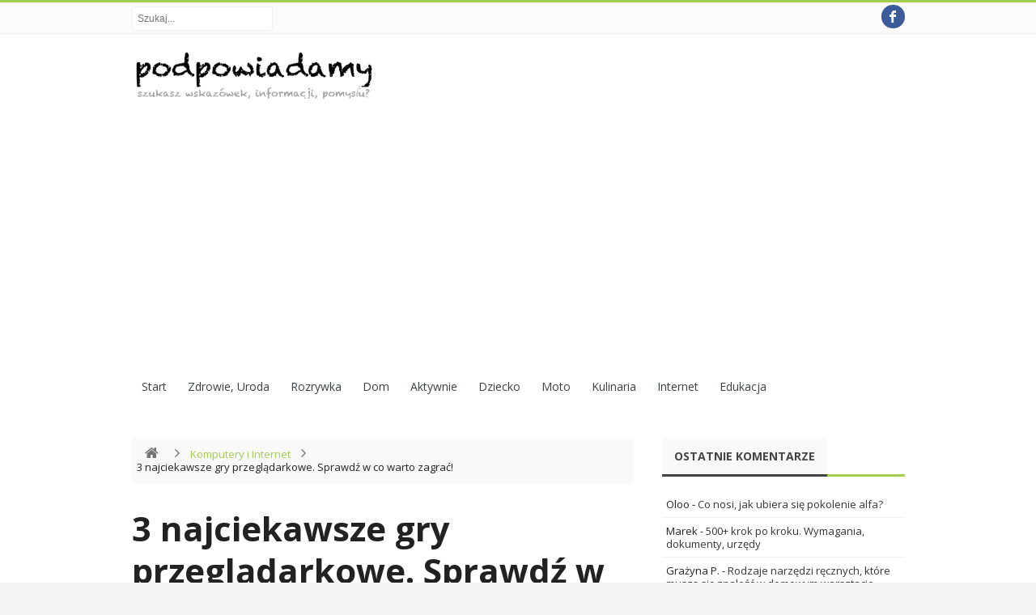

--- FILE ---
content_type: text/html; charset=UTF-8
request_url: https://podpowiadamy.pl/3-najciekawsze-gry-przegladarkowe-sprawdz-w-co-warto-zagrac/
body_size: 15007
content:
<!DOCTYPE html>
<!--[if lt IE 7 ]><html class="ie ie6" lang="pl-PL"> <![endif]-->
<!--[if IE 7 ]><html class="ie ie7" lang="pl-PL"> <![endif]-->
<!--[if IE 8 ]><html class="ie ie8" lang="pl-PL"> <![endif]-->
<!--[if IE 9 ]><html class="ie ie9" lang="pl-PL"> <![endif]-->
<!--[if (gt IE 9)|!(IE)]><!--><html lang="pl-PL"> <!--<![endif]-->
<head>
    <title>3 najciekawsze gry przeglądarkowe. Sprawdź w co warto zagrać! &#x2d; podpowiadamy.pl</title>
    <meta charset="UTF-8" />
    <link rel="profile" href="http://gmpg.org/xfn/11" />
    <link rel="pingback" href="" />
    <link rel="alternate" type="application/rss+xml" title="podpowiadamy.pl" href="https://podpowiadamy.pl/feed/" />
    <link rel="alternate" type="application/atom+xml" title="podpowiadamy.pl" href="https://podpowiadamy.pl/feed/atom/" />
        
<!-- The SEO Framework: stworzone przez Sybre Waaijer -->
<meta name="robots" content="max-snippet:-1,max-image-preview:standard,max-video-preview:-1" />
<meta name="description" content="Są popularne wśr&oacute;d internaut&oacute;w niezależnie od wieku, płci i pochodzenia. Łączą pokolenia i zbliżają do siebie ludzi. Gry przeglądarkowe coraz chętniej wybierane&#8230;" />
<meta property="og:image" content="https://podpowiadamy.pl/dirajnia/uploads/2014/08/dziecko-gra-w-gre-przegladarkowa.jpg" />
<meta property="og:image:width" content="640" />
<meta property="og:image:height" content="480" />
<meta property="og:image:alt" content="Dziecko gra w grę przeglądarkową na komputerze" />
<meta property="og:locale" content="pl_PL" />
<meta property="og:type" content="article" />
<meta property="og:title" content="3 najciekawsze gry przeglądarkowe. Sprawdź w co warto zagrać!" />
<meta property="og:description" content="Są popularne wśr&oacute;d internaut&oacute;w niezależnie od wieku, płci i pochodzenia. Łączą pokolenia i zbliżają do siebie ludzi. Gry przeglądarkowe coraz chętniej wybierane są przez użytkownik&oacute;w poszukujących&#8230;" />
<meta property="og:url" content="https://podpowiadamy.pl/3-najciekawsze-gry-przegladarkowe-sprawdz-w-co-warto-zagrac/" />
<meta property="og:site_name" content="podpowiadamy.pl" />
<meta property="og:updated_time" content="2022-12-05T09:03+00:00" />
<meta property="article:publisher" content="https://www.facebook.com/podpowiadamy" />
<meta property="article:published_time" content="2014-08-29T14:26+00:00" />
<meta property="article:modified_time" content="2022-12-05T09:03+00:00" />
<link rel="canonical" href="https://podpowiadamy.pl/3-najciekawsze-gry-przegladarkowe-sprawdz-w-co-warto-zagrac/" />
<script type="application/ld+json">{"@context":"https://schema.org","@type":"BreadcrumbList","itemListElement":[{"@type":"ListItem","position":1,"item":{"@id":"https://podpowiadamy.pl/","name":"podpowiadamy.pl"}},{"@type":"ListItem","position":2,"item":{"@id":"https://podpowiadamy.pl/kategoria/komputery-i-internet/","name":"Komputery i Internet"}},{"@type":"ListItem","position":3,"item":{"@id":"https://podpowiadamy.pl/3-najciekawsze-gry-przegladarkowe-sprawdz-w-co-warto-zagrac/","name":"3 najciekawsze gry przegl\u0105darkowe. Sprawd\u017a w co warto zagra\u0107!"}}]}</script>
<!-- / The SEO Framework: stworzone przez Sybre Waaijer | 5.61ms meta | 28.88ms boot -->

<link rel='dns-prefetch' href='//www.googletagmanager.com' />
<link rel='dns-prefetch' href='//www.google.com' />
<link rel='dns-prefetch' href='//fonts.googleapis.com' />
<link rel='dns-prefetch' href='//s.w.org' />
<link rel='dns-prefetch' href='//pagead2.googlesyndication.com' />
<link rel="alternate" type="application/rss+xml" title="podpowiadamy.pl &raquo; Kanał z wpisami" href="https://podpowiadamy.pl/feed/" />
<link rel="alternate" type="application/rss+xml" title="podpowiadamy.pl &raquo; Kanał z komentarzami" href="https://podpowiadamy.pl/comments/feed/" />
<link rel="alternate" type="application/rss+xml" title="podpowiadamy.pl &raquo; 3 najciekawsze gry przeglądarkowe. Sprawdź w co warto zagrać! Kanał z komentarzami" href="https://podpowiadamy.pl/3-najciekawsze-gry-przegladarkowe-sprawdz-w-co-warto-zagrac/feed/" />
<script type="text/javascript">
window._wpemojiSettings = {"baseUrl":"https:\/\/s.w.org\/images\/core\/emoji\/13.1.0\/72x72\/","ext":".png","svgUrl":"https:\/\/s.w.org\/images\/core\/emoji\/13.1.0\/svg\/","svgExt":".svg","source":{"concatemoji":"https:\/\/podpowiadamy.pl\/wp-includes\/js\/wp-emoji-release.min.js?ver=5.9.3"}};
/*! This file is auto-generated */
!function(e,a,t){var n,r,o,i=a.createElement("canvas"),p=i.getContext&&i.getContext("2d");function s(e,t){var a=String.fromCharCode;p.clearRect(0,0,i.width,i.height),p.fillText(a.apply(this,e),0,0);e=i.toDataURL();return p.clearRect(0,0,i.width,i.height),p.fillText(a.apply(this,t),0,0),e===i.toDataURL()}function c(e){var t=a.createElement("script");t.src=e,t.defer=t.type="text/javascript",a.getElementsByTagName("head")[0].appendChild(t)}for(o=Array("flag","emoji"),t.supports={everything:!0,everythingExceptFlag:!0},r=0;r<o.length;r++)t.supports[o[r]]=function(e){if(!p||!p.fillText)return!1;switch(p.textBaseline="top",p.font="600 32px Arial",e){case"flag":return s([127987,65039,8205,9895,65039],[127987,65039,8203,9895,65039])?!1:!s([55356,56826,55356,56819],[55356,56826,8203,55356,56819])&&!s([55356,57332,56128,56423,56128,56418,56128,56421,56128,56430,56128,56423,56128,56447],[55356,57332,8203,56128,56423,8203,56128,56418,8203,56128,56421,8203,56128,56430,8203,56128,56423,8203,56128,56447]);case"emoji":return!s([10084,65039,8205,55357,56613],[10084,65039,8203,55357,56613])}return!1}(o[r]),t.supports.everything=t.supports.everything&&t.supports[o[r]],"flag"!==o[r]&&(t.supports.everythingExceptFlag=t.supports.everythingExceptFlag&&t.supports[o[r]]);t.supports.everythingExceptFlag=t.supports.everythingExceptFlag&&!t.supports.flag,t.DOMReady=!1,t.readyCallback=function(){t.DOMReady=!0},t.supports.everything||(n=function(){t.readyCallback()},a.addEventListener?(a.addEventListener("DOMContentLoaded",n,!1),e.addEventListener("load",n,!1)):(e.attachEvent("onload",n),a.attachEvent("onreadystatechange",function(){"complete"===a.readyState&&t.readyCallback()})),(n=t.source||{}).concatemoji?c(n.concatemoji):n.wpemoji&&n.twemoji&&(c(n.twemoji),c(n.wpemoji)))}(window,document,window._wpemojiSettings);
</script>
<style type="text/css">
img.wp-smiley,
img.emoji {
	display: inline !important;
	border: none !important;
	box-shadow: none !important;
	height: 1em !important;
	width: 1em !important;
	margin: 0 0.07em !important;
	vertical-align: -0.1em !important;
	background: none !important;
	padding: 0 !important;
}
</style>
	<link rel='stylesheet' id='wp-block-library-css'  href='https://podpowiadamy.pl/wp-includes/css/dist/block-library/style.min.css?ver=5.9.3' type='text/css' media='all' />
<style id='global-styles-inline-css' type='text/css'>
body{--wp--preset--color--black: #000000;--wp--preset--color--cyan-bluish-gray: #abb8c3;--wp--preset--color--white: #ffffff;--wp--preset--color--pale-pink: #f78da7;--wp--preset--color--vivid-red: #cf2e2e;--wp--preset--color--luminous-vivid-orange: #ff6900;--wp--preset--color--luminous-vivid-amber: #fcb900;--wp--preset--color--light-green-cyan: #7bdcb5;--wp--preset--color--vivid-green-cyan: #00d084;--wp--preset--color--pale-cyan-blue: #8ed1fc;--wp--preset--color--vivid-cyan-blue: #0693e3;--wp--preset--color--vivid-purple: #9b51e0;--wp--preset--gradient--vivid-cyan-blue-to-vivid-purple: linear-gradient(135deg,rgba(6,147,227,1) 0%,rgb(155,81,224) 100%);--wp--preset--gradient--light-green-cyan-to-vivid-green-cyan: linear-gradient(135deg,rgb(122,220,180) 0%,rgb(0,208,130) 100%);--wp--preset--gradient--luminous-vivid-amber-to-luminous-vivid-orange: linear-gradient(135deg,rgba(252,185,0,1) 0%,rgba(255,105,0,1) 100%);--wp--preset--gradient--luminous-vivid-orange-to-vivid-red: linear-gradient(135deg,rgba(255,105,0,1) 0%,rgb(207,46,46) 100%);--wp--preset--gradient--very-light-gray-to-cyan-bluish-gray: linear-gradient(135deg,rgb(238,238,238) 0%,rgb(169,184,195) 100%);--wp--preset--gradient--cool-to-warm-spectrum: linear-gradient(135deg,rgb(74,234,220) 0%,rgb(151,120,209) 20%,rgb(207,42,186) 40%,rgb(238,44,130) 60%,rgb(251,105,98) 80%,rgb(254,248,76) 100%);--wp--preset--gradient--blush-light-purple: linear-gradient(135deg,rgb(255,206,236) 0%,rgb(152,150,240) 100%);--wp--preset--gradient--blush-bordeaux: linear-gradient(135deg,rgb(254,205,165) 0%,rgb(254,45,45) 50%,rgb(107,0,62) 100%);--wp--preset--gradient--luminous-dusk: linear-gradient(135deg,rgb(255,203,112) 0%,rgb(199,81,192) 50%,rgb(65,88,208) 100%);--wp--preset--gradient--pale-ocean: linear-gradient(135deg,rgb(255,245,203) 0%,rgb(182,227,212) 50%,rgb(51,167,181) 100%);--wp--preset--gradient--electric-grass: linear-gradient(135deg,rgb(202,248,128) 0%,rgb(113,206,126) 100%);--wp--preset--gradient--midnight: linear-gradient(135deg,rgb(2,3,129) 0%,rgb(40,116,252) 100%);--wp--preset--duotone--dark-grayscale: url('#wp-duotone-dark-grayscale');--wp--preset--duotone--grayscale: url('#wp-duotone-grayscale');--wp--preset--duotone--purple-yellow: url('#wp-duotone-purple-yellow');--wp--preset--duotone--blue-red: url('#wp-duotone-blue-red');--wp--preset--duotone--midnight: url('#wp-duotone-midnight');--wp--preset--duotone--magenta-yellow: url('#wp-duotone-magenta-yellow');--wp--preset--duotone--purple-green: url('#wp-duotone-purple-green');--wp--preset--duotone--blue-orange: url('#wp-duotone-blue-orange');--wp--preset--font-size--small: 13px;--wp--preset--font-size--medium: 20px;--wp--preset--font-size--large: 36px;--wp--preset--font-size--x-large: 42px;}.has-black-color{color: var(--wp--preset--color--black) !important;}.has-cyan-bluish-gray-color{color: var(--wp--preset--color--cyan-bluish-gray) !important;}.has-white-color{color: var(--wp--preset--color--white) !important;}.has-pale-pink-color{color: var(--wp--preset--color--pale-pink) !important;}.has-vivid-red-color{color: var(--wp--preset--color--vivid-red) !important;}.has-luminous-vivid-orange-color{color: var(--wp--preset--color--luminous-vivid-orange) !important;}.has-luminous-vivid-amber-color{color: var(--wp--preset--color--luminous-vivid-amber) !important;}.has-light-green-cyan-color{color: var(--wp--preset--color--light-green-cyan) !important;}.has-vivid-green-cyan-color{color: var(--wp--preset--color--vivid-green-cyan) !important;}.has-pale-cyan-blue-color{color: var(--wp--preset--color--pale-cyan-blue) !important;}.has-vivid-cyan-blue-color{color: var(--wp--preset--color--vivid-cyan-blue) !important;}.has-vivid-purple-color{color: var(--wp--preset--color--vivid-purple) !important;}.has-black-background-color{background-color: var(--wp--preset--color--black) !important;}.has-cyan-bluish-gray-background-color{background-color: var(--wp--preset--color--cyan-bluish-gray) !important;}.has-white-background-color{background-color: var(--wp--preset--color--white) !important;}.has-pale-pink-background-color{background-color: var(--wp--preset--color--pale-pink) !important;}.has-vivid-red-background-color{background-color: var(--wp--preset--color--vivid-red) !important;}.has-luminous-vivid-orange-background-color{background-color: var(--wp--preset--color--luminous-vivid-orange) !important;}.has-luminous-vivid-amber-background-color{background-color: var(--wp--preset--color--luminous-vivid-amber) !important;}.has-light-green-cyan-background-color{background-color: var(--wp--preset--color--light-green-cyan) !important;}.has-vivid-green-cyan-background-color{background-color: var(--wp--preset--color--vivid-green-cyan) !important;}.has-pale-cyan-blue-background-color{background-color: var(--wp--preset--color--pale-cyan-blue) !important;}.has-vivid-cyan-blue-background-color{background-color: var(--wp--preset--color--vivid-cyan-blue) !important;}.has-vivid-purple-background-color{background-color: var(--wp--preset--color--vivid-purple) !important;}.has-black-border-color{border-color: var(--wp--preset--color--black) !important;}.has-cyan-bluish-gray-border-color{border-color: var(--wp--preset--color--cyan-bluish-gray) !important;}.has-white-border-color{border-color: var(--wp--preset--color--white) !important;}.has-pale-pink-border-color{border-color: var(--wp--preset--color--pale-pink) !important;}.has-vivid-red-border-color{border-color: var(--wp--preset--color--vivid-red) !important;}.has-luminous-vivid-orange-border-color{border-color: var(--wp--preset--color--luminous-vivid-orange) !important;}.has-luminous-vivid-amber-border-color{border-color: var(--wp--preset--color--luminous-vivid-amber) !important;}.has-light-green-cyan-border-color{border-color: var(--wp--preset--color--light-green-cyan) !important;}.has-vivid-green-cyan-border-color{border-color: var(--wp--preset--color--vivid-green-cyan) !important;}.has-pale-cyan-blue-border-color{border-color: var(--wp--preset--color--pale-cyan-blue) !important;}.has-vivid-cyan-blue-border-color{border-color: var(--wp--preset--color--vivid-cyan-blue) !important;}.has-vivid-purple-border-color{border-color: var(--wp--preset--color--vivid-purple) !important;}.has-vivid-cyan-blue-to-vivid-purple-gradient-background{background: var(--wp--preset--gradient--vivid-cyan-blue-to-vivid-purple) !important;}.has-light-green-cyan-to-vivid-green-cyan-gradient-background{background: var(--wp--preset--gradient--light-green-cyan-to-vivid-green-cyan) !important;}.has-luminous-vivid-amber-to-luminous-vivid-orange-gradient-background{background: var(--wp--preset--gradient--luminous-vivid-amber-to-luminous-vivid-orange) !important;}.has-luminous-vivid-orange-to-vivid-red-gradient-background{background: var(--wp--preset--gradient--luminous-vivid-orange-to-vivid-red) !important;}.has-very-light-gray-to-cyan-bluish-gray-gradient-background{background: var(--wp--preset--gradient--very-light-gray-to-cyan-bluish-gray) !important;}.has-cool-to-warm-spectrum-gradient-background{background: var(--wp--preset--gradient--cool-to-warm-spectrum) !important;}.has-blush-light-purple-gradient-background{background: var(--wp--preset--gradient--blush-light-purple) !important;}.has-blush-bordeaux-gradient-background{background: var(--wp--preset--gradient--blush-bordeaux) !important;}.has-luminous-dusk-gradient-background{background: var(--wp--preset--gradient--luminous-dusk) !important;}.has-pale-ocean-gradient-background{background: var(--wp--preset--gradient--pale-ocean) !important;}.has-electric-grass-gradient-background{background: var(--wp--preset--gradient--electric-grass) !important;}.has-midnight-gradient-background{background: var(--wp--preset--gradient--midnight) !important;}.has-small-font-size{font-size: var(--wp--preset--font-size--small) !important;}.has-medium-font-size{font-size: var(--wp--preset--font-size--medium) !important;}.has-large-font-size{font-size: var(--wp--preset--font-size--large) !important;}.has-x-large-font-size{font-size: var(--wp--preset--font-size--x-large) !important;}
</style>
<link rel='stylesheet' id='contact-form-7-css'  href='https://podpowiadamy.pl/dirajnia/plugins/contact-form-7/includes/css/styles.css?ver=5.5.6.1' type='text/css' media='all' />
<link rel='stylesheet' id='relatizer-top-menu-styles-css'  href='https://podpowiadamy.pl/dirajnia/plugins/relatizer/assets/css/top-menu.css?ver=0.58' type='text/css' media='all' />
<link rel='stylesheet' id='bd-opensans-css'  href='https://fonts.googleapis.com/css?family=Open+Sans%3A300italic%2C400italic%2C600italic%2C700italic%2C800italic%2C400%2C300%2C600%2C700%2C800&#038;subset=latin%2Ccyrillic-ext%2Cgreek-ext%2Cgreek%2Cvietnamese%2Clatin-ext%2Ccyrillic&#038;ver=5.9.3' type='text/css' media='all' />
<link rel='stylesheet' id='bd-oswald-css'  href='https://fonts.googleapis.com/css?family=Oswald%3A400%2C300%2C700&#038;subset=latin%2Clatin-ext&#038;ver=5.9.3' type='text/css' media='all' />
<link rel='stylesheet' id='default-css'  href='https://podpowiadamy.pl/dirajnia/themes/journal/style.css' type='text/css' media='all' />
<link rel='stylesheet' id='bd-font-awesome-css'  href='https://podpowiadamy.pl/dirajnia/themes/journal/fonts/font-awesome/css/font-awesome.min.css?ver=1.6.0' type='text/css' media='all' />
<link rel='stylesheet' id='bd-fontello-css'  href='https://podpowiadamy.pl/dirajnia/themes/journal/fonts/fontello/css/fontello.css?ver=1.6.0' type='text/css' media='all' />
<link rel='stylesheet' id='bd-lightbox-css'  href='https://podpowiadamy.pl/dirajnia/themes/journal/images/lightbox/themes/default/jquery.lightbox.css?ver=1.6.0' type='text/css' media='all' />
<link rel='stylesheet' id='color-2-css'  href='https://podpowiadamy.pl/dirajnia/themes/journal/css/color-2.css?ver=1.6.0' type='text/css' media='all' />
<link rel='stylesheet' id='Droid+Sans-css'  href='https://fonts.googleapis.com/css?family=Droid+Sans%3Aregular%2C700&#038;ver=5.9.3' type='text/css' media='all' />
<link rel='stylesheet' id='footable-core-min-css'  href='https://podpowiadamy.pl/dirajnia/plugins/footable/css/footable.core.min.css?ver=0.3.1' type='text/css' media='all' />
<link rel='stylesheet' id='footable-standalone-min-css'  href='https://podpowiadamy.pl/dirajnia/plugins/footable/css/footable.standalone.min.css?ver=0.3.1' type='text/css' media='all' />
<script type='text/javascript' id='jquery-core-js-extra'>
/* <![CDATA[ */
var bd_script = {"post_id":"308","ajaxurl":"https:\/\/podpowiadamy.pl\/wp-admin\/admin-ajax.php"};
/* ]]> */
</script>
<script type='text/javascript' src='https://podpowiadamy.pl/wp-includes/js/jquery/jquery.min.js?ver=3.6.0' id='jquery-core-js'></script>
<script type='text/javascript' src='https://podpowiadamy.pl/wp-includes/js/jquery/jquery-migrate.min.js?ver=3.3.2' id='jquery-migrate-js'></script>
<script type='text/javascript' src='https://podpowiadamy.pl/dirajnia/themes/journal/js/modernizr.js?ver=5.9.3' id='modernizr-js'></script>
<script type='text/javascript' src='https://podpowiadamy.pl/dirajnia/themes/journal/images/lightbox/jquery.lightbox.min.js?ver=5.9.3' id='jquery.lightbox-js'></script>
<script type='text/javascript' src='https://podpowiadamy.pl/dirajnia/themes/journal/js/jquery.flexslider-min.js?ver=5.9.3' id='jquery.flexslider-js'></script>
<script type='text/javascript' src='https://podpowiadamy.pl/dirajnia/themes/journal/js/jquery.isotope.min.js?ver=5.9.3' id='bd.isotope-js'></script>
<script type='text/javascript' src='https://podpowiadamy.pl/dirajnia/themes/journal/js/jquery.cycle.all.js?ver=5.9.3' id='jquery.cycle-js'></script>
<script type='text/javascript' src='https://podpowiadamy.pl/dirajnia/themes/journal/js/jquery.fitvids.js?ver=5.9.3' id='jquery.fitvids-js'></script>
<script type='text/javascript' src='https://podpowiadamy.pl/dirajnia/themes/journal/js/jquery.easing.1.3.js?ver=5.9.3' id='jquery.easing-js'></script>
<script type='text/javascript' src='https://podpowiadamy.pl/dirajnia/themes/journal/js/jquery.placeholder.js?ver=5.9.3' id='jquery.placeholder-js'></script>
<script type='text/javascript' id='bd-main-js-extra'>
/* <![CDATA[ */
var js_local_vars = {"dropdown_goto":"menu"};
/* ]]> */
</script>
<script type='text/javascript' src='https://podpowiadamy.pl/dirajnia/themes/journal/js/main.js?ver=5.9.3' id='bd-main-js'></script>

<!-- Google Analytics snippet added by Site Kit -->
<script type='text/javascript' src='https://www.googletagmanager.com/gtag/js?id=UA-229590964-1' id='google_gtagjs-js' async></script>
<script type='text/javascript' id='google_gtagjs-js-after'>
window.dataLayer = window.dataLayer || [];function gtag(){dataLayer.push(arguments);}
gtag('set', 'linker', {"domains":["podpowiadamy.pl"]} );
gtag("js", new Date());
gtag("set", "developer_id.dZTNiMT", true);
gtag("config", "UA-229590964-1", {"anonymize_ip":true});
gtag("config", "G-GM3WN9GLP0");
</script>

<!-- End Google Analytics snippet added by Site Kit -->
<script type='text/javascript' src='https://podpowiadamy.pl/dirajnia/plugins/footable/js/footable.min.js?ver=0.3.1' id='footable-min-js'></script>
<script type='text/javascript' src='https://podpowiadamy.pl/dirajnia/themes/journal/js/loadCSS.js?ver=5.9.3' id='load-css-async-js'></script>
<link rel="https://api.w.org/" href="https://podpowiadamy.pl/wp-json/" /><link rel="alternate" type="application/json" href="https://podpowiadamy.pl/wp-json/wp/v2/posts/308" /><link rel="EditURI" type="application/rsd+xml" title="RSD" href="https://podpowiadamy.pl/xmlrpc.php?rsd" />
<link rel="wlwmanifest" type="application/wlwmanifest+xml" href="https://podpowiadamy.pl/wp-includes/wlwmanifest.xml" /> 
<link rel="alternate" type="application/json+oembed" href="https://podpowiadamy.pl/wp-json/oembed/1.0/embed?url=https%3A%2F%2Fpodpowiadamy.pl%2F3-najciekawsze-gry-przegladarkowe-sprawdz-w-co-warto-zagrac%2F" />
<link rel="alternate" type="text/xml+oembed" href="https://podpowiadamy.pl/wp-json/oembed/1.0/embed?url=https%3A%2F%2Fpodpowiadamy.pl%2F3-najciekawsze-gry-przegladarkowe-sprawdz-w-co-warto-zagrac%2F&#038;format=xml" />
<meta name="generator" content="Site Kit by Google 1.105.0" /><link rel="shortcut icon" href="https://podpowiadamy.pl/dirajnia/uploads/2017/08/favicon.png" type="image/x-icon" />
<link rel="apple-touch-icon-precomposed" href="https://podpowiadamy.pl/dirajnia/uploads/2017/08/podpowiadamy-57x57.png" />
<link rel="apple-touch-icon-precomposed" sizes="114x114" href="https://podpowiadamy.pl/dirajnia/uploads/2017/08/podpowiadamy-114x114.png" />
<link rel="apple-touch-icon-precomposed" sizes="72x72" href="https://podpowiadamy.pl/dirajnia/uploads/2017/08/podpowiadamy-72x72.png" />
<link rel="apple-touch-icon-precomposed" sizes="144x144" href="https://podpowiadamy.pl/dirajnia/uploads/2017/08/podpowiadamy-144x144.png" />
<script type="text/javascript">
var bd_url = 'https://podpowiadamy.pl/dirajnia/themes/journal';
</script>
<!--[if lt IE 9]><script src="https://podpowiadamy.pl/dirajnia/themes/journal/js/html5.js"></script><![endif]-->
<meta name="viewport" content="width=device-width, initial-scale=1, maximum-scale=1" /><style type="text/css">
body {
 background-image: url("https://podpowiadamy.pl/dirajnia/themes/journal/images/pattrens/pat-6.png"); background-position: center center; background-repeat: repeat; 
}
/*.entry-banner {
    float: right;
    height: 250px;
    margin: 20px 0 20px 20px;
    width: 300px;
}*/

.header {
    padding-top: 10px;
}

.post-entry h2 { margin:40px 0 15px 0; padding:0; line-height:130%; font-size:28px;  }

.post-entry div[itemscope] { margin:40px 0 15px 0; padding:0; line-height:150%; font-size:18px;  }

.post-entry span { font-size:16px;  }

.gdrts-with-font .gdrts-stars-active, .gdrts-with-font .gdrts-stars-current { font-size:20px; }

.post-entry ul li {
    font-size: 16px;
    line-height: 25px;
    list-style: inside none disc;
    margin-bottom: 15px;
}

.post-entry ol li {
    font-size: 16px;
    line-height: 25px;
    list-style: inside none disc;
    margin-bottom: 15px;
}
.gotop:hover,
.btn,
.button,
button.button,
.btn[type="submit"],
.button[type="submit"],
input[type="button"],
input[type="reset"],
input[type="submit"],
.top-menu ul ul li:hover > a, .top-menu ul ul :hover > a,
.nav ul ul li:hover > a, .nav ul ul :hover > a,
.nav ul li.current-menu-item ul.sub-menu a, .nav ul li.current-menu-item ul.sub-menu a:hover, .nav ul li.current-menu-parent ul.sub-menu a:hover, .nav ul li.current-page-ancestor ul.sub-menu a, .nav ul li.current-page-ancestor ul.sub-menu a:hover,
.nav ul li.current-menu-item a, .nav ul li.current-menu-item a:hover, .nav ul li.current-menu-parent a, .nav ul li.current-menu-parent a:hover, .nav ul li.current-page-ancestor a, .nav ul li.current-page-ancestor a:hover,
.header-v4 .top-bar-left .breaking-news .breaking-news-title,
.content-wrapper .post-image a,
#breaking-news-in-pic .post-image a,
div.box-title-more .prev:hover,
div.box-title-more .nxt:hover,
div.box-title-more .more-plus:hover,
#calendar_wrap #wp-calendar #today, #calendar_wrap #wp-calendar #today,
#footer-widgets .widget.widget_tabs .tabs_nav li.active,
.widget.flexslider .flex-prev:hover,
.widget.flexslider .flex-next:hover,
#slider.flexslider .flex-prev:hover,
#slider.flexslider .flex-next:hover,
.pagenavi span.pagenavi-current,
.home-blog .flexslider .flex-prev:hover,
.home-blog .flexslider .flex-next:hover,
.article .flexslider .flex-prev:hover,
.article .flexslider .flex-next:hover,
span.bd-criteria-percentage,
.tagcloud a:hover,
.home-box-title div.box-title-more .prev:hover,
.home-box-title div.box-title-more .nxt:hover,
.home-box-title div.box-title-more .more-plus:hover,
.header-v5 .breaking-news .breaking-news-title,
.post-gallery,
.gallery-caption,
#navigation ul#menu-nav > li:hover,
#navigation ul#menu-nav > li.current_page_item,
#navigation ul#menu-nav > li.current-menu-item,
#navigation ul#menu-nav > li.current-menu-paren,
.home-box-title div.box-title-more .more-plus,
#slider ul.slides li .t-cate,
#navigation ul#menu-nav > li.current-menu-ancestor > a
{
    background-color: #a0ce4e ;
}
a:hover,
span.required,
.pagenavi a:hover,
span.bd-criteria-percentage,
.post-navigation a:hover,
.breadcrumbs  a,
div.toggle span,
.header-v5 nav#nav ul .current_page_item a, .header-v5 nav#nav ul .current-menu-item  a, .header-v5 nav#nav ul > .current-menu-parent a
{
    color: #a0ce4e;
}
div.box-title h2,
div.box-title-more .prev:hover,
div.box-title-more .nxt:hover,
div.box-title-more .more-plus:hover,
.widget.widget_tabs .tabs_nav li.active a,
.pagenavi span.pagenavi-current,
.pagenavi a:hover,
.post-entry blockquote,
.home-box-title h2,
.timeline-list .timeline-item .timeline-link  a,
.header-v5 nav#nav ul .current_page_item a, .header-v5 nav#nav ul .current-menu-item  a, .header-v5 nav#nav ul > .current-menu-parent a,
.header-v5 nav#nav ul ul,
.header-topbar.top,
#navigation ul ul
{
    border-color: #a0ce4e ;
}



.single  .post-entry, .single-post .post-entry p{
	font-family: Arial, Helvetica, sans-serif;
    }
.single .post-entry a,
.single .post-entry p a {color: #A0CE4E ;}
</style>
<!-- Google AdSense snippet added by Site Kit -->
<meta name="google-adsense-platform-account" content="ca-host-pub-2644536267352236">
<meta name="google-adsense-platform-domain" content="sitekit.withgoogle.com">
<!-- End Google AdSense snippet added by Site Kit -->
<style type="text/css">.recentcomments a{display:inline !important;padding:0 !important;margin:0 !important;}</style><script type="text/javascript">/* FooTable init code */

var $FOOTABLE = $FOOTABLE || {};
(function( $FOOTABLE, $, undefined ) {

	jQuery.fn.attrAppendWithComma=function(a,b){var c;return this.each(function(){c=$(this),void 0!==c.attr(a)&&""!=c.attr(a)?c.attr(a,c.attr(a)+","+b):c.attr(a,b)})};jQuery.fn.footableAttr=function(a,b){return this.each(function(){var c=$(this);c.data("auto-columns")!==!1&&(c.find("thead th:gt("+a+")").attrAppendWithComma("data-hide","tablet"),c.find("thead th:gt("+b+")").attrAppendWithComma("data-hide","phone"))})},jQuery.fn.footableFilter=function(a){return this.each(function(){var b=$(this);b.data("filter")||b.data("filter")===!1||b.data("filter-text-only","true").before('<div class="footable-filter-container"><input placeholder="'+a+'" style="float:right" type="text" class="footable-filter" /></div>')})},jQuery.fn.footablePager=function(){return this.each(function(){var a=$(this);if(a.data("page")!==!1){var b=$('<tfoot class="hide-if-no-paging"><tr><td><div class="pagination pagination-centered"></div></td></tr></tfoot>');b.find("td").attr("colspan",a.find("thead th").length),a.find("tbody:last").after(b)}})};

	$FOOTABLE.init = function() {
		$(".footable")
			.footableAttr(4,2)
			.footable( { breakpoints: { phone: 320, tablet: 768 } });

	};
}( $FOOTABLE, jQuery ));

jQuery(function($) {
	$FOOTABLE.init();
});
</script>
<!-- Google AdSense snippet added by Site Kit -->
<script async="async" src="https://pagead2.googlesyndication.com/pagead/js/adsbygoogle.js?client=ca-pub-2359093104118414&amp;host=ca-host-pub-2644536267352236" crossorigin="anonymous" type="text/javascript"></script>

<!-- End Google AdSense snippet added by Site Kit -->
</head>
<body class="post-template-default single single-post postid-308 single-format-standard"style=''>

<div id="wrapper" class="">
                    <div class="header-topbar top top-light">
            <div class="container">

                <ul class="top-left">

                    
                                            <li class="search-area">
                            <div class="search-box">
                                <form class="search" action="https://podpowiadamy.pl/" method="get">
    <fieldset>
        <span class="text"><input name="s" id="s" type="text" value="" placeholder="Szukaj..." /></span>
    </fieldset>
</form>                            </div>
                        </li>
                    
                    
                                    </ul>

                <ul class="top-right">
                    
                    
                    
                                            <li class="social-area">
                            <div class="social-header">
                                <div class="social-icons icon-">
<a rel="nofollow" class="tooldown" title="Facebook" href="https://www.facebook.com/pages/Tekstodajnia/676979529044589" target="_blank"><i class="social_icon-facebook"></i></a>
</div><!-- .social-icons/-->                            </div><!-- social/-->
                        </li>
                                    </ul>

            </div>
        </div><!-- .top -->
    
    <div class="header">
        <div class="container">
                        <div class="logo header-logo logo-title" style="">
                <a href='https://podpowiadamy.pl/' title='podpowiadamy.pl' rel='home' /> 
<div class='logo-wrapper'>
<img src='https://podpowiadamy.pl/dirajnia/uploads/2017/08/logo.png' alt='podpowiadamy.pl' border='0' /> 
</div>
</a> 
            </div><!-- logo/-->

                    </div>
    </div><!-- .header -->

    <div id="navigation">
        <div class="container">
            <ul id="menu-nav" class="menu">
                <li id="menu-item-126" class="menu-item menu-item-type-custom menu-item-object-custom menu-item-home menu-item-126"><a href="http://podpowiadamy.pl">Start</a></li>
<li id="menu-item-119" class="menu-item menu-item-type-taxonomy menu-item-object-category menu-item-119"><a href="https://podpowiadamy.pl/kategoria/zdrowie-i-uroda/">Zdrowie, Uroda</a></li>
<li id="menu-item-1635" class="menu-item menu-item-type-taxonomy menu-item-object-category menu-item-1635"><a href="https://podpowiadamy.pl/kategoria/rozrywka-i-kultura/">Rozrywka</a></li>
<li id="menu-item-1636" class="menu-item menu-item-type-taxonomy menu-item-object-category menu-item-1636"><a href="https://podpowiadamy.pl/kategoria/dom-i-ogrod/">Dom</a></li>
<li id="menu-item-1637" class="menu-item menu-item-type-taxonomy menu-item-object-category menu-item-1637"><a href="https://podpowiadamy.pl/kategoria/turystyka-i-sport/">Aktywnie</a></li>
<li id="menu-item-1136" class="menu-item menu-item-type-taxonomy menu-item-object-category menu-item-1136"><a href="https://podpowiadamy.pl/kategoria/dzieci/">Dziecko</a></li>
<li id="menu-item-1139" class="menu-item menu-item-type-taxonomy menu-item-object-category menu-item-1139"><a href="https://podpowiadamy.pl/kategoria/motoryzacja-i-transport/">Moto</a></li>
<li id="menu-item-121" class="menu-item menu-item-type-taxonomy menu-item-object-category menu-item-121"><a href="https://podpowiadamy.pl/kategoria/kulinaria/">Kulinaria</a></li>
<li id="menu-item-1138" class="menu-item menu-item-type-taxonomy menu-item-object-category current-post-ancestor current-menu-parent current-post-parent menu-item-1138"><a href="https://podpowiadamy.pl/kategoria/komputery-i-internet/">Internet</a></li>
<li id="menu-item-2026" class="menu-item menu-item-type-taxonomy menu-item-object-category menu-item-2026"><a href="https://podpowiadamy.pl/kategoria/edukacja/">Edukacja</a></li>
                            </ul>
        </div>
    </div><!-- #navigation -->

    <div class="breaking-news-inner">
            </div>

<div class="clear"></div>
<div id="main" class="container">
    <div class="">
    <div class="content-wrapper">
        <div class="inner">
        <ul class="breadcrumbs"><li><a class="crumbs-home-icon" itemprop="breadcrumb" href="https://podpowiadamy.pl"><i class="icon-home"></i></a><i class="icon-angle-right"></i></li> <a href="https://podpowiadamy.pl/kategoria/komputery-i-internet/">Komputery i Internet</a> <i class="icon-angle-right"></i> <li class="current">3 najciekawsze gry przeglądarkowe. Sprawdź w co warto zagrać!</li></ul>                    <article class="article post-308 post type-post status-publish format-standard has-post-thumbnail hentry category-komputery-i-internet" id="post-308">
                                <div class="clearfix"></div>
                <h1 class="name post-title entry-title" itemprop="itemReviewed" itemscope itemtype="http://schema.org/Thing"><span itemprop="name">3 najciekawsze gry przeglądarkowe. Sprawdź w co warto zagrać!</span></h1>
                <div class='clearfix'></div> 
<div class='post-meta-info'>
<div class='post_meta_cats'><i class='icon-file'></i>
<a href="https://podpowiadamy.pl/kategoria/komputery-i-internet/" rel="category tag">Komputery i Internet</a></div>
<div class='post_meta_date date updated'><i class='icon-time'></i>
29 sierpnia 2014</div>
<div class='post_meta_comments'><i class='icon-comments'></i>
<a href="https://podpowiadamy.pl/3-najciekawsze-gry-przegladarkowe-sprawdz-w-co-warto-zagrac/#comments">1 komentarz</a></div>
<div class='post_meta_views'><i class='icon-eye-open'></i>
2624 odsłon</div>

</div>
                
                <div class="post-entry bottom40">
                                        <p><strong>Są popularne wśród internautów niezależnie od wieku, płci i pochodzenia. Łączą pokolenia i zbliżają do siebie ludzi. Gry przeglądarkowe coraz chętniej wybierane są przez użytkowników poszukujących ciekawych gier nie wymagających instalacji. Ciągła rywalizacja i motywacja do zdobywania kolejnych etapów zatrzymuje użytkowników przed ekranem komputera na długie godziny. A w co ostatnio gra się najczęściej?</strong></p>
<p><span id="more-308"></span></p>
<p><div itemscope="itemscope" itemtype="http://schema.org/ItemList">
<meta itemprop="itemListOrder" content="http://schema.org/ItemListOrderDescending" /><br />
<span itemprop="ItemListElement"> <a href="#pyt1">1. The Settlers Online</a></span><br />
<span itemprop="ItemListElement"> <a href="#pyt2">2. Garbage Garage</a></span><br />
<span itemprop="ItemListElement"> <a href="#pyt3">3. Goal United</a></span>
</div>
</p>
<p>Mogłoby się wydawać, że dzisiaj gra się już tylko na nowoczesnych konsolach i wielkim telewizorze o płaskim kineskopie. Nic bardziej mylnego. W dalszym ciągu <strong>spędzamy czas przed komputerem</strong>, grając w strategie i opracowując kolejne plany działania. Tylko, że aktualnie gramy w przeglądarkach. Bo <strong>bez instalacji</strong>, bo wygodniej, bo nowocześniej, bo szybciej.</p>
<h2 id="pyt1">1. The Settlers Online</h2>
<p>Pozycja znana wszystkim tym, dla których gry są pasją. To gra z tradycją, która <strong>kiedyś dostępna była tylko na płytach CD</strong>. Teraz pokonywanie wrogów w bitwach taktycznych jest o wiele lepsze, bo możemy robić to wspólnymi siłami w sieci. <strong>Z zupełnie obcymi sobie ludźmi albo z gronem przyjaciół</strong> – jak nam wygodnie.</p>
<p>Na początku gry <strong>otrzymujemy małą osadę</strong>, nad którą sprawujemy opiekę i rządzimy, w takim sposób, by nasz teren się powiększył. Niestety, nie ma nic za darmo. Każde zwiększenie terytorium to <strong>kolejna potyczka i kolejna bitwa</strong> z graczem, który ma takie same albo jeszcze gorsze zamiary niż my. Ogromną zaletą gry jest grafika i <strong>szeroko rozwinięty interfejs</strong> – co rzadko zdarza się w grach dostępnych na przeglądarkach.</p>
<p><img src="https://podpowiadamy.pl/dirajnia/plugins/lazy-load/images/1x1.trans.gif" data-lazy-src="http://podpowiadamy.pl/dirajnia/uploads/2016/08/przegladarka-internetowa-na-tablecie.jpg" alt="Przeglądarka internetowa na tablecie na biurku" width="640" height="426" class="aligncenter size-full wp-image-2207" srcset="https://podpowiadamy.pl/dirajnia/uploads/2016/08/przegladarka-internetowa-na-tablecie.jpg 640w, https://podpowiadamy.pl/dirajnia/uploads/2016/08/przegladarka-internetowa-na-tablecie-300x200.jpg 300w" sizes="(max-width: 640px) 100vw, 640px"><noscript><img src="http://podpowiadamy.pl/dirajnia/uploads/2016/08/przegladarka-internetowa-na-tablecie.jpg" alt="Przeglądarka internetowa na tablecie na biurku" width="640" height="426" class="aligncenter size-full wp-image-2207" srcset="https://podpowiadamy.pl/dirajnia/uploads/2016/08/przegladarka-internetowa-na-tablecie.jpg 640w, https://podpowiadamy.pl/dirajnia/uploads/2016/08/przegladarka-internetowa-na-tablecie-300x200.jpg 300w" sizes="(max-width: 640px) 100vw, 640px" /></noscript></p>
<h2 id="pyt2">2. Garbage Garage</h2>
<p>Niektóre z gier są zupełnie nowe i tylko w wersji, która dostępna jest na serwerze internetowym. Jedno z takich produkcji jest gra Garbage Garage. I choć gier związanych z <strong>tematyką samochodową</strong> pod każdą postacią jest wiele, to ten rodzaj rozgrywki potrafi wciągnąć. W grze <strong>wcielamy się we właściciela złomu samochodowego</strong>, czyli popularnego „szrotu”. Zasada jest prosta – <strong>kupujesz stary samochód</strong>, którzy przywozi laweta. Wstawiasz go na swój plac i rozbierasz na części, które sprzedajesz i w taki sposób zarabiasz na warsztat. <strong>Ulepszasz go, powiększasz</strong>, kupujesz kolejne rampy, co sprawia, że masz możliwość rozbierania większych i nowszych samochodów. A to z kolei zwiększa Twój zarobek.</p>
<p>Wśród pojazdów znajdują się nie tylko samochody, ale też ciężarówki, a nawet motorówki. Kolejnym etapem i nagrodą jest <strong>możliwość zbudowania własnego pojazdu z części</strong>, których nie udało się albo nie chcieliśmy sprzedać. Garbage garaże to jeden z najpopularniejszych symulatorów wśród gier przeglądarkowych.</p>
<h2 id="pyt3">3. Goal United</h2>
<p>Wcielamy się w rolę <strong>menadżera drużyny piłkarskiej</strong> i robimy wszystko, by osiągnąć sukces. Od nas zależy praktycznie wszystko. Sami <strong>decydujemy o ustawieniu taktyki, treningu i budżetu</strong>, który chcemy wydać lub zachować aż do kolejnego okienka transferowego. Walczymy wraz ze swoją drużyną o czołowe pozycje w tabeli ligowej. Na początku mamy dostępne tylko podstawowe funkcje, ale z biegiem czasu i kolejnymi zwycięstwami, otwierają się przed nami nowe etapy. Musimy też <strong>pozyskiwać sponsorów</strong> oraz myśleć jak tanio i w szybki sposób <strong>wyremontować stadion</strong>. Goal United to jedna z lepszych propozycji managera piłkarskiego na przeglądarkę.</p>
                                                        </div>
                                                    <script type="text/javascript">
        window.___gcfg = {lang: 'en-US'};
        (function(w, d, s) {
            function go(){
                var js, fjs = d.getElementsByTagName(s)[0], load = function(url, id) {
                    if (d.getElementById(id)) {return;}
                    js = d.createElement(s); js.src = url; js.id = id;
                    fjs.parentNode.insertBefore(js, fjs);
                };
                load('//connect.facebook.net/en/all.js#xfbml=1', 'fbjssdk');
                load('https://apis.google.com/js/plusone.js', 'gplus1js');
                load('//platform.twitter.com/widgets.js', 'tweetjs');
            }
            if (w.addEventListener) { w.addEventListener("load", go, false); }
            else if (w.attachEvent) { w.attachEvent("onload",go); }
        }(window, document, 'script'));
    </script>

    <div class="post-share-box">
        <h4 class="post-share-title" style="display: none">
            Share :        </h4>

                    <ul class="post-share-box-social-networks social-icons">
                                    <li class="facebook">
                        <a rel="nofollow" class="ttip" title="facebook" onClick="window.open('http://www.facebook.com/sharer.php?u=https://podpowiadamy.pl/3-najciekawsze-gry-przegladarkowe-sprawdz-w-co-warto-zagrac/','Facebook','width=600,height=300,left='+(screen.availWidth/2-300)+',top='+(screen.availHeight/2-150)+''); return false;" href="http://www.facebook.com/sharer.php?u=https://podpowiadamy.pl/3-najciekawsze-gry-przegladarkowe-sprawdz-w-co-warto-zagrac/">
                            <i class="social_icon-facebook"></i>
                        </a>
                    </li>
                                                    <li class="twitter">
                        <a rel="nofollow" class="ttip" title="twitter" onClick="window.open('http://twitter.com/share?url=https://podpowiadamy.pl/3-najciekawsze-gry-przegladarkowe-sprawdz-w-co-warto-zagrac/&amp;text=3%20najciekawsze%20gry%20przeglądarkowe.%20Sprawdź%20w%20co%20warto%20zagrać!','Twitter share','width=600,height=300,left='+(screen.availWidth/2-300)+',top='+(screen.availHeight/2-150)+''); return false;" href="http://twitter.com/share?url=https://podpowiadamy.pl/3-najciekawsze-gry-przegladarkowe-sprawdz-w-co-warto-zagrac/&amp;text=3%20najciekawsze%20gry%20przeglądarkowe.%20Sprawdź%20w%20co%20warto%20zagrać!">
                            <i class="social_icon-twitter"></i>
                        </a>
                    </li>
                                                    <li class="linkedin">
                        <a rel="nofollow" class="ttip" title="linkedin" onClick="window.open('http://www.linkedin.com/shareArticle?mini=true&amp;url=https://podpowiadamy.pl/3-najciekawsze-gry-przegladarkowe-sprawdz-w-co-warto-zagrac/','Linkedin','width=863,height=500,left='+(screen.availWidth/2-431)+',top='+(screen.availHeight/2-250)+''); return false;" href="http://www.linkedin.com/shareArticle?mini=true&amp;url=https://podpowiadamy.pl/3-najciekawsze-gry-przegladarkowe-sprawdz-w-co-warto-zagrac/">
                            <i class="social_icon-linkedin"></i>
                        </a>
                    </li>
                                                    <li class="reddit">
                        <a rel="nofollow" class="ttip" title="reddit" onClick="window.open('http://reddit.com/submit?url=https://podpowiadamy.pl/3-najciekawsze-gry-przegladarkowe-sprawdz-w-co-warto-zagrac/&amp;title=3%20najciekawsze%20gry%20przeglądarkowe.%20Sprawdź%20w%20co%20warto%20zagrać!','Reddit','width=617,height=514,left='+(screen.availWidth/2-308)+',top='+(screen.availHeight/2-257)+''); return false;" href="http://reddit.com/submit?url=https://podpowiadamy.pl/3-najciekawsze-gry-przegladarkowe-sprawdz-w-co-warto-zagrac/&amp;title=3%20najciekawsze%20gry%20przeglądarkowe.%20Sprawdź%20w%20co%20warto%20zagrać!">
                            <i class="social_icon-reddit"></i>
                        </a>
                    </li>
                                                    <li class="tumblr">
                                                <a rel="nofollow" class="ttip" title="tumblr" onClick="window.open('http://www.tumblr.com/share/link?url=podpowiadamy.pl/3-najciekawsze-gry-przegladarkowe-sprawdz-w-co-warto-zagrac/&amp;name=3%20najciekawsze%20gry%20przeglądarkowe.%20Sprawdź%20w%20co%20warto%20zagrać!','Tumblr','width=600,height=300,left='+(screen.availWidth/2-300)+',top='+(screen.availHeight/2-150)+''); return false;" href="http://www.tumblr.com/share/link?url=podpowiadamy.pl/3-najciekawsze-gry-przegladarkowe-sprawdz-w-co-warto-zagrac/&amp;name=3%20najciekawsze%20gry%20przeglądarkowe.%20Sprawdź%20w%20co%20warto%20zagrać!">
                            <i class="social_icon-tumblr"></i>
                        </a>
                    </li>
                                                    <li class="google">
                        <a rel="nofollow" class="ttip" title="google" onClick="window.open('https://plus.google.com/share?url=https://podpowiadamy.pl/3-najciekawsze-gry-przegladarkowe-sprawdz-w-co-warto-zagrac/','Google plus','width=585,height=666,left='+(screen.availWidth/2-292)+',top='+(screen.availHeight/2-333)+''); return false;" href="https://plus.google.com/share?url=https://podpowiadamy.pl/3-najciekawsze-gry-przegladarkowe-sprawdz-w-co-warto-zagrac/">
                            <i class="social_icon-google"></i>
                        </a>
                    </li>
                                                    <li class="pinterest">
                                                <a rel="nofollow" class="ttip" title="pinterest" href="http://pinterest.com/pin/create/button/?url=https%3A%2F%2Fpodpowiadamy.pl%2F3-najciekawsze-gry-przegladarkowe-sprawdz-w-co-warto-zagrac%2F&amp;description=3+najciekawsze+gry+przegl%C4%85darkowe.+Sprawd%C5%BA+w+co+warto+zagra%C4%87%21&amp;media=https%3A%2F%2Fpodpowiadamy.pl%2Fdirajnia%2Fuploads%2F2014%2F08%2Fdziecko-gra-w-gre-przegladarkowa.jpg" target="_blank" />
                        <i class="social_icon-pinterest"></i>
                        </a>
                    </li>
                            </ul>

        
    </div><!-- .post-share/-->
                                                        <div class="single-post-related">
            <div class="home-box-title">
                <h2>
                    <b>Podobne</b>
                                    </h2>
            </div>
            <section id="related-posts">
                <div class="related-images">
                                                                        <div class="related-item">
                                                                <h4 class="entry-title"><a href="https://podpowiadamy.pl/z-jakich-rodzajow-narzedzi-korzystal-czlowiek-w-epoce-kamienia-brazu-zelaza-jak-powstaly-pierwsze-narzedzia/" title="Z jakich rodzajów narzędzi korzystał człowiek w epoce kamienia, brązu, żelaza, jak powstały pierwsze narzędzia?" rel="bookmark" class="related-item-title">Z jakich rodzajów narzędzi korzystał człowiek w epoce kamienia, brązu, żelaza, jak powstały pierwsze narzędzia?</a></h4>
                                <div style="display:none" class="vcard author" itemprop="author" itemscope itemtype="http://schema.org/Person"><strong class="fn" itemprop="name"><a href="https://podpowiadamy.pl/author/amelia-nowak/" title="Wpisy od Amelia Nowak" rel="author">Amelia Nowak</a></strong></div>
                                <span style="display:none" class="updated">2024-08-05</span>
                            </div>
                                                    <div class="related-item">
                                                                <h4 class="entry-title"><a href="https://podpowiadamy.pl/pokoj-w-mlodziezowym-stylu-y2k-jak-go-urzadzic/" title="Pokój w młodzieżowym stylu Y2K, jak go urządzić?" rel="bookmark" class="related-item-title">Pokój w młodzieżowym stylu Y2K, jak go urządzić?</a></h4>
                                <div style="display:none" class="vcard author" itemprop="author" itemscope itemtype="http://schema.org/Person"><strong class="fn" itemprop="name"><a href="https://podpowiadamy.pl/author/paulina-lewicka/" title="Wpisy od Paulina Lewicka" rel="author">Paulina Lewicka</a></strong></div>
                                <span style="display:none" class="updated">2024-07-31</span>
                            </div>
                                                    <div class="related-item">
                                                                <h4 class="entry-title"><a href="https://podpowiadamy.pl/ktore-rodzaje-narzedzi-komunikacyjnych-odeszly-do-lamusa-czy-billboardy-maja-sens/" title="Które rodzaje narzędzi komunikacyjnych odeszły do lamusa, czy billboardy mają sens?" rel="bookmark" class="related-item-title">Które rodzaje narzędzi komunikacyjnych odeszły do lamusa, czy billboardy mają sens?</a></h4>
                                <div style="display:none" class="vcard author" itemprop="author" itemscope itemtype="http://schema.org/Person"><strong class="fn" itemprop="name"><a href="https://podpowiadamy.pl/author/marlena-zajac/" title="Wpisy od Marlena Zając" rel="author">Marlena Zając</a></strong></div>
                                <span style="display:none" class="updated">2024-06-07</span>
                            </div>
                                                    <div class="related-item">
                                                                <h4 class="entry-title"><a href="https://podpowiadamy.pl/dobra-reklama-to-zysk-dla-firmy-jakie-sa-rodzaje-narzedzi-komunikacyjnych/" title="Dobra reklama to zysk dla firmy, jakie są rodzaje narzędzi komunikacyjnych?" rel="bookmark" class="related-item-title">Dobra reklama to zysk dla firmy, jakie są rodzaje narzędzi komunikacyjnych?</a></h4>
                                <div style="display:none" class="vcard author" itemprop="author" itemscope itemtype="http://schema.org/Person"><strong class="fn" itemprop="name"><a href="https://podpowiadamy.pl/author/marlena-zajac/" title="Wpisy od Marlena Zając" rel="author">Marlena Zając</a></strong></div>
                                <span style="display:none" class="updated">2024-05-10</span>
                            </div>
                                                            </div><!-- #related-posts -->
                <div class="clear"></div>
            </section><!-- #related-posts -->
        </div><!-- .post-related -->
                        <div id="comments" class="comments-container">
        <div class="box-title"><h2><b>jeden komentarz</b></h2></div>
        <ol class="commentlist">
            <li class="comment even thread-even depth-1 comment-box" id="comment-95">
    <div class="avatar"><img src="https://podpowiadamy.pl/dirajnia/plugins/lazy-load/images/1x1.trans.gif" data-lazy-src="https://secure.gravatar.com/avatar/f0f2a7738952e052ff8e9cab41f94759?s=96&#038;d=mm&#038;r=g" alt srcset="https://secure.gravatar.com/avatar/f0f2a7738952e052ff8e9cab41f94759?s=192&#038;d=mm&#038;r=g 2x" class="avatar avatar-96 photo" height="96" width="96" loading="lazy"><noscript><img alt='' src='https://secure.gravatar.com/avatar/f0f2a7738952e052ff8e9cab41f94759?s=96&#038;d=mm&#038;r=g' srcset='https://secure.gravatar.com/avatar/f0f2a7738952e052ff8e9cab41f94759?s=192&#038;d=mm&#038;r=g 2x' class='avatar avatar-96 photo' height='96' width='96' loading='lazy'/></noscript></div>
    <div class="comment">
        <h5>szarobury</h5>
        <div class="date-replay">
            28 września 2016 at 10:59</a>            <a rel='nofollow' class='comment-reply-link' href='https://podpowiadamy.pl/3-najciekawsze-gry-przegladarkowe-sprawdz-w-co-warto-zagrac/?replytocom=95#respond' data-commentid="95" data-postid="308" data-belowelement="comment-95" data-respondelement="respond" data-replyto="Odpowiedz użytkownikowi szarobury" aria-label='Odpowiedz użytkownikowi szarobury'>Odpowiedz</a>        </div>
        <p>
                        <p>Gram sporadycznie, ale polecane wypróbuję niebawem.</p>
        </p>
    </div>
</li><!-- #comment-## -->
        </ol>
        <div class="comments-navigation">
            <div class="alignleft"></div>
            <div class="alignright"></div>
        </div>
    </div>
        <div id="respond" class="section">
        <div class="form-box">
            <div class="box-title"><h2><b>dodaj komentarz</b></h2></div>
            <div class="comments-respond">
                <div><p class="cancel-comment-reply"><a rel="nofollow" id="cancel-comment-reply-link" href="/3-najciekawsze-gry-przegladarkowe-sprawdz-w-co-warto-zagrac/#respond" style="display:none;">Kliknij tutaj, aby anulować odpowiadanie.</a></p></div>
                                    <form action="https://podpowiadamy.pl/wp-comments-post.php" method="post" id="commentform">
                                                    <div id="comment-input">
                                <input type="text" name="author" id="author" value="" placeholder="Name (required)" size="22" tabindex="1" aria-required='true' class="input-name" />
                                <input type="text" name="email" id="email" value="" placeholder="Email (required)" size="22" tabindex="2" aria-required='true' class="input-email"  />
                                <input type="text" name="url" id="url" value="" placeholder="Website" size="22" tabindex="3" class="input-website" />
                            </div>
                            <div id="comment-textarea">
                                <textarea name="comment" id="comment" cols="39" rows="4" tabindex="4" class="textarea-comment" placeholder="Comment"></textarea>
                            </div>
                            <div id="comment-submit">
                                <p><div><input name="submit" type="submit" id="submit" tabindex="5" value="Dodaj komentarz" class="comment-submit small button green" /></div></p>
                                <input type='hidden' name='comment_post_ID' value='308' id='comment_post_ID' />
<input type='hidden' name='comment_parent' id='comment_parent' value='0' />
                                <p style="display: none;"><input type="hidden" id="akismet_comment_nonce" name="akismet_comment_nonce" value="b79b2d79fc" /></p><p style="display: none !important;"><label>&#916;<textarea name="ak_hp_textarea" cols="45" rows="8" maxlength="100"></textarea></label><input type="hidden" id="ak_js_1" name="ak_js" value="199"/><script>document.getElementById( "ak_js_1" ).setAttribute( "value", ( new Date() ).getTime() );</script></p>                            </div>
                                            </form>
                            </div>
        </div>
    </div>
                </article>
                <div class="clear"></div>
        </div>
    </div><!-- .content-wrapper/-->
    <aside class="sidebar">
    <div id="recent-comments-2" class="widget widget_recent_comments">
<div class="widget-title box-title">
<h2><b>
ostatnie komentarze
</b></h2>
</div>
<div class="widget-inner video-box clearfix">
<ul id="recentcomments"><li class="recentcomments"><span class="comment-author-link">Oloo</span> - <a href="https://podpowiadamy.pl/co-nosi-jak-ubiera-sie-pokolenie-alfa/#comment-4112">Co nosi, jak ubiera się pokolenie alfa?</a></li><li class="recentcomments"><span class="comment-author-link">Marek</span> - <a href="https://podpowiadamy.pl/500-krok-po-kroku-wymagania-dokumenty-urzedy/#comment-4085">500+ krok po kroku. Wymagania, dokumenty, urzędy</a></li><li class="recentcomments"><span class="comment-author-link">Grażyna P.</span> - <a href="https://podpowiadamy.pl/rodzaje-narzedzi-recznych-ktore-musza-sie-znalezc-w-domowym-warsztacie/#comment-4076">Rodzaje narzędzi ręcznych, które muszą się znaleźć w domowym warsztacie</a></li><li class="recentcomments"><span class="comment-author-link">Fortunat</span> - <a href="https://podpowiadamy.pl/jak-rozliczyc-fotowoltaike-w-pit-czym-jest-ulga-termomodernizacyjna/#comment-4063">Jak rozliczyć fotowoltaikę w PIT, czym jest ulga termomodernizacyjna?</a></li><li class="recentcomments"><span class="comment-author-link">Anna87</span> - <a href="https://podpowiadamy.pl/popularne-wyciagi-w-szczyrku-gdzie-na-narty-w-szczyrku/#comment-4056">Popularne wyciągi w Szczyrku &#8211; gdzie na narty w Szczyrku?</a></li></ul></div>
</div><!-- .widget/--><div id="text-7" class="widget widget_text">
<div class="widget-title box-title">
<h2><b>
Znajdź nas na Facebooku
</b></h2>
</div>
<div class="widget-inner video-box clearfix">
			<div class="textwidget"><iframe src="//www.facebook.com/plugins/likebox.php?href=https%3A%2F%2Fwww.facebook.com%2Fpages%2FTekstodajnia%2F676979529044589%3Fref%3Dhl&amp;width&amp;height=258&amp;colorscheme=light&amp;show_faces=true&amp;header=false&amp;stream=false&amp;show_border=false" scrolling="no" frameborder="0" style="border:none; overflow:hidden; height:258px;" allowTransparency="true"></iframe></div>
		</div>
</div><!-- .widget/--></aside><!-- sidebar/-->

    <div class="clear"></div>
</div>
                <div class="clear"></div>
    </div><!-- #main/-->
    <div class="clear"></div>


            <footer id="footer-widgets" class="footer-widgets">
                        <div class="container col3">
                <div class="footer-col-1 widget-inner-box">
<div id="bd-recent-posts-6" class="widget bd-recent-posts">
<div class="widget-title">
<h2>
ostatnie artykuły
</h2>
</div>
<div class="widget-inner video-box clearfix">
    <div class="post-warpper">
        <div class="post-item">
                        <div class="post-caption">
                <h3 class="post-title">
                    <a href="https://podpowiadamy.pl/z-jakich-rodzajow-narzedzi-korzystal-czlowiek-w-epoce-kamienia-brazu-zelaza-jak-powstaly-pierwsze-narzedzia/" title="Z jakich rodzajów narzędzi korzystał człowiek w epoce kamienia, brązu, żelaza, jak powstały pierwsze narzędzia?" rel="bookmark">Z jakich rodzajów narzędzi korzystał człowiek w epoce kamienia, brązu, żelaza, jak powstały pierwsze narzędzia?</a>
                </h3><!-- .post-title/-->
                <div class="post-meta">
                    <span class='meta-date'><i class='icon-time'></i>5 sierpnia 2024</span>                                    </div><!-- .post-meta/-->

            </div><!-- .post-caption/-->
        </div><!-- article/-->
    </div>
        <div class="post-warpper">
        <div class="post-item">
                        <div class="post-caption">
                <h3 class="post-title">
                    <a href="https://podpowiadamy.pl/pokoj-w-mlodziezowym-stylu-y2k-jak-go-urzadzic/" title="Pokój w młodzieżowym stylu Y2K, jak go urządzić?" rel="bookmark">Pokój w młodzieżowym stylu Y2K, jak go urządzić?</a>
                </h3><!-- .post-title/-->
                <div class="post-meta">
                    <span class='meta-date'><i class='icon-time'></i>31 lipca 2024</span>                                    </div><!-- .post-meta/-->

            </div><!-- .post-caption/-->
        </div><!-- article/-->
    </div>
    </div>
</div><!-- .footer-widget/-->
</div><!-- .footer-col-1/-->
<div class="footer-col-2 widget-inner-box">
<div id="bd-popular-posts-2" class="widget bd-popular-posts">
<div class="widget-title">
<h2>
popularne artykuły
</h2>
</div>
<div class="widget-inner video-box clearfix">
        <div class="post-warpper">
            <div class="post-item">
                                <div class="post-caption">
                    <h3 class="post-title">
                        <a href="https://podpowiadamy.pl/dar-dla-aleppo-czyli-jak-pomagaja-polacy-miastu-aleppo-zniszczonemu-dzialaniami-wojennymi/" title="Dar dla Aleppo, czyli jak pomagają Polacy miastu Aleppo, zniszczonemu działaniami wojennymi" rel="bookmark">Dar dla Aleppo, czyli jak pomagają Polacy miastu Aleppo, zniszczonemu działaniami wojennymi</a>
                    </h3><!-- .post-title/-->
                    <div class="post-meta">
                        <span class='meta-date'><i class='icon-time'></i>19 marca 2018</span>                                            </div><!-- .post-meta/-->
                </div><!-- .post-caption/-->
            </div><!-- article/-->
        </div>
                <div class="post-warpper">
            <div class="post-item">
                                <div class="post-caption">
                    <h3 class="post-title">
                        <a href="https://podpowiadamy.pl/top-10-biura-architektoniczne-projektowe-w-polsce/" title="TOP 10 Biura architektoniczne, projektowe w Polsce" rel="bookmark">TOP 10 Biura architektoniczne, projektowe w Polsce</a>
                    </h3><!-- .post-title/-->
                    <div class="post-meta">
                        <span class='meta-date'><i class='icon-time'></i>26 stycznia 2017</span>                                            </div><!-- .post-meta/-->
                </div><!-- .post-caption/-->
            </div><!-- article/-->
        </div>
        </div>
</div><!-- .footer-widget/-->
</div><!-- .footer-col-2/-->
<div class="footer-col-3 widget-inner-box last">
<div id="nav_menu-2" class="widget widget_nav_menu">
<div class="widget-title">
<h2>
małe menu
</h2>
</div>
<div class="widget-inner video-box clearfix">
<div class="menu-menu_top-container"><ul id="menu-menu_top" class="menu"><li id="menu-item-115" class="menu-item menu-item-type-post_type menu-item-object-page menu-item-115"><a href="https://podpowiadamy.pl/polityka-cookies/">Polityka Cookies</a></li>
<li id="menu-item-116" class="menu-item menu-item-type-post_type menu-item-object-page menu-item-116"><a href="https://podpowiadamy.pl/regulamin/">Regulamin</a></li>
<li id="menu-item-468" class="menu-item menu-item-type-post_type menu-item-object-page menu-item-468"><a href="https://podpowiadamy.pl/kontakt/">Kontakt</a></li>
<li id="menu-item-4095" class="menu-item menu-item-type-post_type menu-item-object-page menu-item-4095"><a href="https://podpowiadamy.pl/publikacja-artykulu/">Publikacja artykułu</a></li>
</ul></div></div>
</div><!-- .footer-widget/-->
</div><!-- .footer-col-3/-->
            </div>
        </footer>
    
    <footer class="footer">
        <div class="container">
            <div class="social-icons icon-16">
<a rel="nofollow" class="ttip" title="Facebook" href="https://www.facebook.com/pages/Tekstodajnia/676979529044589" target="_blank"><i class="social_icon-facebook"></i></a>
</div><!-- .social-icons/--><span class="copyright">
Copyright 2013 podpowiadamy.pl</span>
        </div>
    </footer>
</div><!-- #wrapper/-->
    
<div class="gotop" title="Go Top"><i class="icon-chevron-up"></i></div>    <script type="text/javascript">
    jQuery(document).ready(function($)
    {
        jQuery(".gallery dl.gallery-item .gallery-icon a").addClass("lightbox");
        jQuery(".gallery dl.gallery-item .gallery-icon a").attr('rel', 'lightbox_308');
        jQuery(".gallery dl.gallery-item .gallery-icon a[href*='attachment']").removeClass("lightbox").attr('href');
    });
</script><script type='text/javascript' src='https://podpowiadamy.pl/wp-includes/js/dist/vendor/regenerator-runtime.min.js?ver=0.13.9' id='regenerator-runtime-js'></script>
<script type='text/javascript' src='https://podpowiadamy.pl/wp-includes/js/dist/vendor/wp-polyfill.min.js?ver=3.15.0' id='wp-polyfill-js'></script>
<script type='text/javascript' id='contact-form-7-js-extra'>
/* <![CDATA[ */
var wpcf7 = {"api":{"root":"https:\/\/podpowiadamy.pl\/wp-json\/","namespace":"contact-form-7\/v1"},"cached":"1"};
/* ]]> */
</script>
<script type='text/javascript' src='https://podpowiadamy.pl/dirajnia/plugins/contact-form-7/includes/js/index.js?ver=5.5.6.1' id='contact-form-7-js'></script>
<script type='text/javascript' src='https://podpowiadamy.pl/dirajnia/themes/journal/forcemagic/extra-options/js/extra-options.js?ver=5.9.3' id='jquery.extra-js'></script>
<script type='text/javascript' src='https://podpowiadamy.pl/dirajnia/plugins/lazy-load/js/jquery.sonar.min.js?ver=0.6.1' id='jquery-sonar-js'></script>
<script type='text/javascript' src='https://podpowiadamy.pl/dirajnia/plugins/lazy-load/js/lazy-load.js?ver=0.6.1' id='wpcom-lazy-load-images-js'></script>
<script type='text/javascript' src='https://www.google.com/recaptcha/api.js?render=6Le6u2McAAAAAMirA-_hVvRYa6NwYzvTMIj7VFqf&#038;ver=3.0' id='google-recaptcha-js'></script>
<script type='text/javascript' id='wpcf7-recaptcha-js-extra'>
/* <![CDATA[ */
var wpcf7_recaptcha = {"sitekey":"6Le6u2McAAAAAMirA-_hVvRYa6NwYzvTMIj7VFqf","actions":{"homepage":"homepage","contactform":"contactform"}};
/* ]]> */
</script>
<script type='text/javascript' src='https://podpowiadamy.pl/dirajnia/plugins/contact-form-7/modules/recaptcha/index.js?ver=5.5.6.1' id='wpcf7-recaptcha-js'></script>
<script type='text/javascript' src='https://podpowiadamy.pl/wp-includes/js/comment-reply.min.js?ver=5.9.3' id='comment-reply-js'></script>
<script defer type='text/javascript' src='https://podpowiadamy.pl/dirajnia/plugins/akismet/_inc/akismet-frontend.js?ver=1690739829' id='akismet-frontend-js'></script>
</body></html>

<!-- Page cached by LiteSpeed Cache 7.0.1 on 2026-01-21 04:17:54 -->

--- FILE ---
content_type: text/html; charset=utf-8
request_url: https://www.google.com/recaptcha/api2/anchor?ar=1&k=6Le6u2McAAAAAMirA-_hVvRYa6NwYzvTMIj7VFqf&co=aHR0cHM6Ly9wb2Rwb3dpYWRhbXkucGw6NDQz&hl=en&v=PoyoqOPhxBO7pBk68S4YbpHZ&size=invisible&anchor-ms=20000&execute-ms=30000&cb=x849j93kgy6m
body_size: 48893
content:
<!DOCTYPE HTML><html dir="ltr" lang="en"><head><meta http-equiv="Content-Type" content="text/html; charset=UTF-8">
<meta http-equiv="X-UA-Compatible" content="IE=edge">
<title>reCAPTCHA</title>
<style type="text/css">
/* cyrillic-ext */
@font-face {
  font-family: 'Roboto';
  font-style: normal;
  font-weight: 400;
  font-stretch: 100%;
  src: url(//fonts.gstatic.com/s/roboto/v48/KFO7CnqEu92Fr1ME7kSn66aGLdTylUAMa3GUBHMdazTgWw.woff2) format('woff2');
  unicode-range: U+0460-052F, U+1C80-1C8A, U+20B4, U+2DE0-2DFF, U+A640-A69F, U+FE2E-FE2F;
}
/* cyrillic */
@font-face {
  font-family: 'Roboto';
  font-style: normal;
  font-weight: 400;
  font-stretch: 100%;
  src: url(//fonts.gstatic.com/s/roboto/v48/KFO7CnqEu92Fr1ME7kSn66aGLdTylUAMa3iUBHMdazTgWw.woff2) format('woff2');
  unicode-range: U+0301, U+0400-045F, U+0490-0491, U+04B0-04B1, U+2116;
}
/* greek-ext */
@font-face {
  font-family: 'Roboto';
  font-style: normal;
  font-weight: 400;
  font-stretch: 100%;
  src: url(//fonts.gstatic.com/s/roboto/v48/KFO7CnqEu92Fr1ME7kSn66aGLdTylUAMa3CUBHMdazTgWw.woff2) format('woff2');
  unicode-range: U+1F00-1FFF;
}
/* greek */
@font-face {
  font-family: 'Roboto';
  font-style: normal;
  font-weight: 400;
  font-stretch: 100%;
  src: url(//fonts.gstatic.com/s/roboto/v48/KFO7CnqEu92Fr1ME7kSn66aGLdTylUAMa3-UBHMdazTgWw.woff2) format('woff2');
  unicode-range: U+0370-0377, U+037A-037F, U+0384-038A, U+038C, U+038E-03A1, U+03A3-03FF;
}
/* math */
@font-face {
  font-family: 'Roboto';
  font-style: normal;
  font-weight: 400;
  font-stretch: 100%;
  src: url(//fonts.gstatic.com/s/roboto/v48/KFO7CnqEu92Fr1ME7kSn66aGLdTylUAMawCUBHMdazTgWw.woff2) format('woff2');
  unicode-range: U+0302-0303, U+0305, U+0307-0308, U+0310, U+0312, U+0315, U+031A, U+0326-0327, U+032C, U+032F-0330, U+0332-0333, U+0338, U+033A, U+0346, U+034D, U+0391-03A1, U+03A3-03A9, U+03B1-03C9, U+03D1, U+03D5-03D6, U+03F0-03F1, U+03F4-03F5, U+2016-2017, U+2034-2038, U+203C, U+2040, U+2043, U+2047, U+2050, U+2057, U+205F, U+2070-2071, U+2074-208E, U+2090-209C, U+20D0-20DC, U+20E1, U+20E5-20EF, U+2100-2112, U+2114-2115, U+2117-2121, U+2123-214F, U+2190, U+2192, U+2194-21AE, U+21B0-21E5, U+21F1-21F2, U+21F4-2211, U+2213-2214, U+2216-22FF, U+2308-230B, U+2310, U+2319, U+231C-2321, U+2336-237A, U+237C, U+2395, U+239B-23B7, U+23D0, U+23DC-23E1, U+2474-2475, U+25AF, U+25B3, U+25B7, U+25BD, U+25C1, U+25CA, U+25CC, U+25FB, U+266D-266F, U+27C0-27FF, U+2900-2AFF, U+2B0E-2B11, U+2B30-2B4C, U+2BFE, U+3030, U+FF5B, U+FF5D, U+1D400-1D7FF, U+1EE00-1EEFF;
}
/* symbols */
@font-face {
  font-family: 'Roboto';
  font-style: normal;
  font-weight: 400;
  font-stretch: 100%;
  src: url(//fonts.gstatic.com/s/roboto/v48/KFO7CnqEu92Fr1ME7kSn66aGLdTylUAMaxKUBHMdazTgWw.woff2) format('woff2');
  unicode-range: U+0001-000C, U+000E-001F, U+007F-009F, U+20DD-20E0, U+20E2-20E4, U+2150-218F, U+2190, U+2192, U+2194-2199, U+21AF, U+21E6-21F0, U+21F3, U+2218-2219, U+2299, U+22C4-22C6, U+2300-243F, U+2440-244A, U+2460-24FF, U+25A0-27BF, U+2800-28FF, U+2921-2922, U+2981, U+29BF, U+29EB, U+2B00-2BFF, U+4DC0-4DFF, U+FFF9-FFFB, U+10140-1018E, U+10190-1019C, U+101A0, U+101D0-101FD, U+102E0-102FB, U+10E60-10E7E, U+1D2C0-1D2D3, U+1D2E0-1D37F, U+1F000-1F0FF, U+1F100-1F1AD, U+1F1E6-1F1FF, U+1F30D-1F30F, U+1F315, U+1F31C, U+1F31E, U+1F320-1F32C, U+1F336, U+1F378, U+1F37D, U+1F382, U+1F393-1F39F, U+1F3A7-1F3A8, U+1F3AC-1F3AF, U+1F3C2, U+1F3C4-1F3C6, U+1F3CA-1F3CE, U+1F3D4-1F3E0, U+1F3ED, U+1F3F1-1F3F3, U+1F3F5-1F3F7, U+1F408, U+1F415, U+1F41F, U+1F426, U+1F43F, U+1F441-1F442, U+1F444, U+1F446-1F449, U+1F44C-1F44E, U+1F453, U+1F46A, U+1F47D, U+1F4A3, U+1F4B0, U+1F4B3, U+1F4B9, U+1F4BB, U+1F4BF, U+1F4C8-1F4CB, U+1F4D6, U+1F4DA, U+1F4DF, U+1F4E3-1F4E6, U+1F4EA-1F4ED, U+1F4F7, U+1F4F9-1F4FB, U+1F4FD-1F4FE, U+1F503, U+1F507-1F50B, U+1F50D, U+1F512-1F513, U+1F53E-1F54A, U+1F54F-1F5FA, U+1F610, U+1F650-1F67F, U+1F687, U+1F68D, U+1F691, U+1F694, U+1F698, U+1F6AD, U+1F6B2, U+1F6B9-1F6BA, U+1F6BC, U+1F6C6-1F6CF, U+1F6D3-1F6D7, U+1F6E0-1F6EA, U+1F6F0-1F6F3, U+1F6F7-1F6FC, U+1F700-1F7FF, U+1F800-1F80B, U+1F810-1F847, U+1F850-1F859, U+1F860-1F887, U+1F890-1F8AD, U+1F8B0-1F8BB, U+1F8C0-1F8C1, U+1F900-1F90B, U+1F93B, U+1F946, U+1F984, U+1F996, U+1F9E9, U+1FA00-1FA6F, U+1FA70-1FA7C, U+1FA80-1FA89, U+1FA8F-1FAC6, U+1FACE-1FADC, U+1FADF-1FAE9, U+1FAF0-1FAF8, U+1FB00-1FBFF;
}
/* vietnamese */
@font-face {
  font-family: 'Roboto';
  font-style: normal;
  font-weight: 400;
  font-stretch: 100%;
  src: url(//fonts.gstatic.com/s/roboto/v48/KFO7CnqEu92Fr1ME7kSn66aGLdTylUAMa3OUBHMdazTgWw.woff2) format('woff2');
  unicode-range: U+0102-0103, U+0110-0111, U+0128-0129, U+0168-0169, U+01A0-01A1, U+01AF-01B0, U+0300-0301, U+0303-0304, U+0308-0309, U+0323, U+0329, U+1EA0-1EF9, U+20AB;
}
/* latin-ext */
@font-face {
  font-family: 'Roboto';
  font-style: normal;
  font-weight: 400;
  font-stretch: 100%;
  src: url(//fonts.gstatic.com/s/roboto/v48/KFO7CnqEu92Fr1ME7kSn66aGLdTylUAMa3KUBHMdazTgWw.woff2) format('woff2');
  unicode-range: U+0100-02BA, U+02BD-02C5, U+02C7-02CC, U+02CE-02D7, U+02DD-02FF, U+0304, U+0308, U+0329, U+1D00-1DBF, U+1E00-1E9F, U+1EF2-1EFF, U+2020, U+20A0-20AB, U+20AD-20C0, U+2113, U+2C60-2C7F, U+A720-A7FF;
}
/* latin */
@font-face {
  font-family: 'Roboto';
  font-style: normal;
  font-weight: 400;
  font-stretch: 100%;
  src: url(//fonts.gstatic.com/s/roboto/v48/KFO7CnqEu92Fr1ME7kSn66aGLdTylUAMa3yUBHMdazQ.woff2) format('woff2');
  unicode-range: U+0000-00FF, U+0131, U+0152-0153, U+02BB-02BC, U+02C6, U+02DA, U+02DC, U+0304, U+0308, U+0329, U+2000-206F, U+20AC, U+2122, U+2191, U+2193, U+2212, U+2215, U+FEFF, U+FFFD;
}
/* cyrillic-ext */
@font-face {
  font-family: 'Roboto';
  font-style: normal;
  font-weight: 500;
  font-stretch: 100%;
  src: url(//fonts.gstatic.com/s/roboto/v48/KFO7CnqEu92Fr1ME7kSn66aGLdTylUAMa3GUBHMdazTgWw.woff2) format('woff2');
  unicode-range: U+0460-052F, U+1C80-1C8A, U+20B4, U+2DE0-2DFF, U+A640-A69F, U+FE2E-FE2F;
}
/* cyrillic */
@font-face {
  font-family: 'Roboto';
  font-style: normal;
  font-weight: 500;
  font-stretch: 100%;
  src: url(//fonts.gstatic.com/s/roboto/v48/KFO7CnqEu92Fr1ME7kSn66aGLdTylUAMa3iUBHMdazTgWw.woff2) format('woff2');
  unicode-range: U+0301, U+0400-045F, U+0490-0491, U+04B0-04B1, U+2116;
}
/* greek-ext */
@font-face {
  font-family: 'Roboto';
  font-style: normal;
  font-weight: 500;
  font-stretch: 100%;
  src: url(//fonts.gstatic.com/s/roboto/v48/KFO7CnqEu92Fr1ME7kSn66aGLdTylUAMa3CUBHMdazTgWw.woff2) format('woff2');
  unicode-range: U+1F00-1FFF;
}
/* greek */
@font-face {
  font-family: 'Roboto';
  font-style: normal;
  font-weight: 500;
  font-stretch: 100%;
  src: url(//fonts.gstatic.com/s/roboto/v48/KFO7CnqEu92Fr1ME7kSn66aGLdTylUAMa3-UBHMdazTgWw.woff2) format('woff2');
  unicode-range: U+0370-0377, U+037A-037F, U+0384-038A, U+038C, U+038E-03A1, U+03A3-03FF;
}
/* math */
@font-face {
  font-family: 'Roboto';
  font-style: normal;
  font-weight: 500;
  font-stretch: 100%;
  src: url(//fonts.gstatic.com/s/roboto/v48/KFO7CnqEu92Fr1ME7kSn66aGLdTylUAMawCUBHMdazTgWw.woff2) format('woff2');
  unicode-range: U+0302-0303, U+0305, U+0307-0308, U+0310, U+0312, U+0315, U+031A, U+0326-0327, U+032C, U+032F-0330, U+0332-0333, U+0338, U+033A, U+0346, U+034D, U+0391-03A1, U+03A3-03A9, U+03B1-03C9, U+03D1, U+03D5-03D6, U+03F0-03F1, U+03F4-03F5, U+2016-2017, U+2034-2038, U+203C, U+2040, U+2043, U+2047, U+2050, U+2057, U+205F, U+2070-2071, U+2074-208E, U+2090-209C, U+20D0-20DC, U+20E1, U+20E5-20EF, U+2100-2112, U+2114-2115, U+2117-2121, U+2123-214F, U+2190, U+2192, U+2194-21AE, U+21B0-21E5, U+21F1-21F2, U+21F4-2211, U+2213-2214, U+2216-22FF, U+2308-230B, U+2310, U+2319, U+231C-2321, U+2336-237A, U+237C, U+2395, U+239B-23B7, U+23D0, U+23DC-23E1, U+2474-2475, U+25AF, U+25B3, U+25B7, U+25BD, U+25C1, U+25CA, U+25CC, U+25FB, U+266D-266F, U+27C0-27FF, U+2900-2AFF, U+2B0E-2B11, U+2B30-2B4C, U+2BFE, U+3030, U+FF5B, U+FF5D, U+1D400-1D7FF, U+1EE00-1EEFF;
}
/* symbols */
@font-face {
  font-family: 'Roboto';
  font-style: normal;
  font-weight: 500;
  font-stretch: 100%;
  src: url(//fonts.gstatic.com/s/roboto/v48/KFO7CnqEu92Fr1ME7kSn66aGLdTylUAMaxKUBHMdazTgWw.woff2) format('woff2');
  unicode-range: U+0001-000C, U+000E-001F, U+007F-009F, U+20DD-20E0, U+20E2-20E4, U+2150-218F, U+2190, U+2192, U+2194-2199, U+21AF, U+21E6-21F0, U+21F3, U+2218-2219, U+2299, U+22C4-22C6, U+2300-243F, U+2440-244A, U+2460-24FF, U+25A0-27BF, U+2800-28FF, U+2921-2922, U+2981, U+29BF, U+29EB, U+2B00-2BFF, U+4DC0-4DFF, U+FFF9-FFFB, U+10140-1018E, U+10190-1019C, U+101A0, U+101D0-101FD, U+102E0-102FB, U+10E60-10E7E, U+1D2C0-1D2D3, U+1D2E0-1D37F, U+1F000-1F0FF, U+1F100-1F1AD, U+1F1E6-1F1FF, U+1F30D-1F30F, U+1F315, U+1F31C, U+1F31E, U+1F320-1F32C, U+1F336, U+1F378, U+1F37D, U+1F382, U+1F393-1F39F, U+1F3A7-1F3A8, U+1F3AC-1F3AF, U+1F3C2, U+1F3C4-1F3C6, U+1F3CA-1F3CE, U+1F3D4-1F3E0, U+1F3ED, U+1F3F1-1F3F3, U+1F3F5-1F3F7, U+1F408, U+1F415, U+1F41F, U+1F426, U+1F43F, U+1F441-1F442, U+1F444, U+1F446-1F449, U+1F44C-1F44E, U+1F453, U+1F46A, U+1F47D, U+1F4A3, U+1F4B0, U+1F4B3, U+1F4B9, U+1F4BB, U+1F4BF, U+1F4C8-1F4CB, U+1F4D6, U+1F4DA, U+1F4DF, U+1F4E3-1F4E6, U+1F4EA-1F4ED, U+1F4F7, U+1F4F9-1F4FB, U+1F4FD-1F4FE, U+1F503, U+1F507-1F50B, U+1F50D, U+1F512-1F513, U+1F53E-1F54A, U+1F54F-1F5FA, U+1F610, U+1F650-1F67F, U+1F687, U+1F68D, U+1F691, U+1F694, U+1F698, U+1F6AD, U+1F6B2, U+1F6B9-1F6BA, U+1F6BC, U+1F6C6-1F6CF, U+1F6D3-1F6D7, U+1F6E0-1F6EA, U+1F6F0-1F6F3, U+1F6F7-1F6FC, U+1F700-1F7FF, U+1F800-1F80B, U+1F810-1F847, U+1F850-1F859, U+1F860-1F887, U+1F890-1F8AD, U+1F8B0-1F8BB, U+1F8C0-1F8C1, U+1F900-1F90B, U+1F93B, U+1F946, U+1F984, U+1F996, U+1F9E9, U+1FA00-1FA6F, U+1FA70-1FA7C, U+1FA80-1FA89, U+1FA8F-1FAC6, U+1FACE-1FADC, U+1FADF-1FAE9, U+1FAF0-1FAF8, U+1FB00-1FBFF;
}
/* vietnamese */
@font-face {
  font-family: 'Roboto';
  font-style: normal;
  font-weight: 500;
  font-stretch: 100%;
  src: url(//fonts.gstatic.com/s/roboto/v48/KFO7CnqEu92Fr1ME7kSn66aGLdTylUAMa3OUBHMdazTgWw.woff2) format('woff2');
  unicode-range: U+0102-0103, U+0110-0111, U+0128-0129, U+0168-0169, U+01A0-01A1, U+01AF-01B0, U+0300-0301, U+0303-0304, U+0308-0309, U+0323, U+0329, U+1EA0-1EF9, U+20AB;
}
/* latin-ext */
@font-face {
  font-family: 'Roboto';
  font-style: normal;
  font-weight: 500;
  font-stretch: 100%;
  src: url(//fonts.gstatic.com/s/roboto/v48/KFO7CnqEu92Fr1ME7kSn66aGLdTylUAMa3KUBHMdazTgWw.woff2) format('woff2');
  unicode-range: U+0100-02BA, U+02BD-02C5, U+02C7-02CC, U+02CE-02D7, U+02DD-02FF, U+0304, U+0308, U+0329, U+1D00-1DBF, U+1E00-1E9F, U+1EF2-1EFF, U+2020, U+20A0-20AB, U+20AD-20C0, U+2113, U+2C60-2C7F, U+A720-A7FF;
}
/* latin */
@font-face {
  font-family: 'Roboto';
  font-style: normal;
  font-weight: 500;
  font-stretch: 100%;
  src: url(//fonts.gstatic.com/s/roboto/v48/KFO7CnqEu92Fr1ME7kSn66aGLdTylUAMa3yUBHMdazQ.woff2) format('woff2');
  unicode-range: U+0000-00FF, U+0131, U+0152-0153, U+02BB-02BC, U+02C6, U+02DA, U+02DC, U+0304, U+0308, U+0329, U+2000-206F, U+20AC, U+2122, U+2191, U+2193, U+2212, U+2215, U+FEFF, U+FFFD;
}
/* cyrillic-ext */
@font-face {
  font-family: 'Roboto';
  font-style: normal;
  font-weight: 900;
  font-stretch: 100%;
  src: url(//fonts.gstatic.com/s/roboto/v48/KFO7CnqEu92Fr1ME7kSn66aGLdTylUAMa3GUBHMdazTgWw.woff2) format('woff2');
  unicode-range: U+0460-052F, U+1C80-1C8A, U+20B4, U+2DE0-2DFF, U+A640-A69F, U+FE2E-FE2F;
}
/* cyrillic */
@font-face {
  font-family: 'Roboto';
  font-style: normal;
  font-weight: 900;
  font-stretch: 100%;
  src: url(//fonts.gstatic.com/s/roboto/v48/KFO7CnqEu92Fr1ME7kSn66aGLdTylUAMa3iUBHMdazTgWw.woff2) format('woff2');
  unicode-range: U+0301, U+0400-045F, U+0490-0491, U+04B0-04B1, U+2116;
}
/* greek-ext */
@font-face {
  font-family: 'Roboto';
  font-style: normal;
  font-weight: 900;
  font-stretch: 100%;
  src: url(//fonts.gstatic.com/s/roboto/v48/KFO7CnqEu92Fr1ME7kSn66aGLdTylUAMa3CUBHMdazTgWw.woff2) format('woff2');
  unicode-range: U+1F00-1FFF;
}
/* greek */
@font-face {
  font-family: 'Roboto';
  font-style: normal;
  font-weight: 900;
  font-stretch: 100%;
  src: url(//fonts.gstatic.com/s/roboto/v48/KFO7CnqEu92Fr1ME7kSn66aGLdTylUAMa3-UBHMdazTgWw.woff2) format('woff2');
  unicode-range: U+0370-0377, U+037A-037F, U+0384-038A, U+038C, U+038E-03A1, U+03A3-03FF;
}
/* math */
@font-face {
  font-family: 'Roboto';
  font-style: normal;
  font-weight: 900;
  font-stretch: 100%;
  src: url(//fonts.gstatic.com/s/roboto/v48/KFO7CnqEu92Fr1ME7kSn66aGLdTylUAMawCUBHMdazTgWw.woff2) format('woff2');
  unicode-range: U+0302-0303, U+0305, U+0307-0308, U+0310, U+0312, U+0315, U+031A, U+0326-0327, U+032C, U+032F-0330, U+0332-0333, U+0338, U+033A, U+0346, U+034D, U+0391-03A1, U+03A3-03A9, U+03B1-03C9, U+03D1, U+03D5-03D6, U+03F0-03F1, U+03F4-03F5, U+2016-2017, U+2034-2038, U+203C, U+2040, U+2043, U+2047, U+2050, U+2057, U+205F, U+2070-2071, U+2074-208E, U+2090-209C, U+20D0-20DC, U+20E1, U+20E5-20EF, U+2100-2112, U+2114-2115, U+2117-2121, U+2123-214F, U+2190, U+2192, U+2194-21AE, U+21B0-21E5, U+21F1-21F2, U+21F4-2211, U+2213-2214, U+2216-22FF, U+2308-230B, U+2310, U+2319, U+231C-2321, U+2336-237A, U+237C, U+2395, U+239B-23B7, U+23D0, U+23DC-23E1, U+2474-2475, U+25AF, U+25B3, U+25B7, U+25BD, U+25C1, U+25CA, U+25CC, U+25FB, U+266D-266F, U+27C0-27FF, U+2900-2AFF, U+2B0E-2B11, U+2B30-2B4C, U+2BFE, U+3030, U+FF5B, U+FF5D, U+1D400-1D7FF, U+1EE00-1EEFF;
}
/* symbols */
@font-face {
  font-family: 'Roboto';
  font-style: normal;
  font-weight: 900;
  font-stretch: 100%;
  src: url(//fonts.gstatic.com/s/roboto/v48/KFO7CnqEu92Fr1ME7kSn66aGLdTylUAMaxKUBHMdazTgWw.woff2) format('woff2');
  unicode-range: U+0001-000C, U+000E-001F, U+007F-009F, U+20DD-20E0, U+20E2-20E4, U+2150-218F, U+2190, U+2192, U+2194-2199, U+21AF, U+21E6-21F0, U+21F3, U+2218-2219, U+2299, U+22C4-22C6, U+2300-243F, U+2440-244A, U+2460-24FF, U+25A0-27BF, U+2800-28FF, U+2921-2922, U+2981, U+29BF, U+29EB, U+2B00-2BFF, U+4DC0-4DFF, U+FFF9-FFFB, U+10140-1018E, U+10190-1019C, U+101A0, U+101D0-101FD, U+102E0-102FB, U+10E60-10E7E, U+1D2C0-1D2D3, U+1D2E0-1D37F, U+1F000-1F0FF, U+1F100-1F1AD, U+1F1E6-1F1FF, U+1F30D-1F30F, U+1F315, U+1F31C, U+1F31E, U+1F320-1F32C, U+1F336, U+1F378, U+1F37D, U+1F382, U+1F393-1F39F, U+1F3A7-1F3A8, U+1F3AC-1F3AF, U+1F3C2, U+1F3C4-1F3C6, U+1F3CA-1F3CE, U+1F3D4-1F3E0, U+1F3ED, U+1F3F1-1F3F3, U+1F3F5-1F3F7, U+1F408, U+1F415, U+1F41F, U+1F426, U+1F43F, U+1F441-1F442, U+1F444, U+1F446-1F449, U+1F44C-1F44E, U+1F453, U+1F46A, U+1F47D, U+1F4A3, U+1F4B0, U+1F4B3, U+1F4B9, U+1F4BB, U+1F4BF, U+1F4C8-1F4CB, U+1F4D6, U+1F4DA, U+1F4DF, U+1F4E3-1F4E6, U+1F4EA-1F4ED, U+1F4F7, U+1F4F9-1F4FB, U+1F4FD-1F4FE, U+1F503, U+1F507-1F50B, U+1F50D, U+1F512-1F513, U+1F53E-1F54A, U+1F54F-1F5FA, U+1F610, U+1F650-1F67F, U+1F687, U+1F68D, U+1F691, U+1F694, U+1F698, U+1F6AD, U+1F6B2, U+1F6B9-1F6BA, U+1F6BC, U+1F6C6-1F6CF, U+1F6D3-1F6D7, U+1F6E0-1F6EA, U+1F6F0-1F6F3, U+1F6F7-1F6FC, U+1F700-1F7FF, U+1F800-1F80B, U+1F810-1F847, U+1F850-1F859, U+1F860-1F887, U+1F890-1F8AD, U+1F8B0-1F8BB, U+1F8C0-1F8C1, U+1F900-1F90B, U+1F93B, U+1F946, U+1F984, U+1F996, U+1F9E9, U+1FA00-1FA6F, U+1FA70-1FA7C, U+1FA80-1FA89, U+1FA8F-1FAC6, U+1FACE-1FADC, U+1FADF-1FAE9, U+1FAF0-1FAF8, U+1FB00-1FBFF;
}
/* vietnamese */
@font-face {
  font-family: 'Roboto';
  font-style: normal;
  font-weight: 900;
  font-stretch: 100%;
  src: url(//fonts.gstatic.com/s/roboto/v48/KFO7CnqEu92Fr1ME7kSn66aGLdTylUAMa3OUBHMdazTgWw.woff2) format('woff2');
  unicode-range: U+0102-0103, U+0110-0111, U+0128-0129, U+0168-0169, U+01A0-01A1, U+01AF-01B0, U+0300-0301, U+0303-0304, U+0308-0309, U+0323, U+0329, U+1EA0-1EF9, U+20AB;
}
/* latin-ext */
@font-face {
  font-family: 'Roboto';
  font-style: normal;
  font-weight: 900;
  font-stretch: 100%;
  src: url(//fonts.gstatic.com/s/roboto/v48/KFO7CnqEu92Fr1ME7kSn66aGLdTylUAMa3KUBHMdazTgWw.woff2) format('woff2');
  unicode-range: U+0100-02BA, U+02BD-02C5, U+02C7-02CC, U+02CE-02D7, U+02DD-02FF, U+0304, U+0308, U+0329, U+1D00-1DBF, U+1E00-1E9F, U+1EF2-1EFF, U+2020, U+20A0-20AB, U+20AD-20C0, U+2113, U+2C60-2C7F, U+A720-A7FF;
}
/* latin */
@font-face {
  font-family: 'Roboto';
  font-style: normal;
  font-weight: 900;
  font-stretch: 100%;
  src: url(//fonts.gstatic.com/s/roboto/v48/KFO7CnqEu92Fr1ME7kSn66aGLdTylUAMa3yUBHMdazQ.woff2) format('woff2');
  unicode-range: U+0000-00FF, U+0131, U+0152-0153, U+02BB-02BC, U+02C6, U+02DA, U+02DC, U+0304, U+0308, U+0329, U+2000-206F, U+20AC, U+2122, U+2191, U+2193, U+2212, U+2215, U+FEFF, U+FFFD;
}

</style>
<link rel="stylesheet" type="text/css" href="https://www.gstatic.com/recaptcha/releases/PoyoqOPhxBO7pBk68S4YbpHZ/styles__ltr.css">
<script nonce="bgLxHJL2_uHFAFOFsn-WNQ" type="text/javascript">window['__recaptcha_api'] = 'https://www.google.com/recaptcha/api2/';</script>
<script type="text/javascript" src="https://www.gstatic.com/recaptcha/releases/PoyoqOPhxBO7pBk68S4YbpHZ/recaptcha__en.js" nonce="bgLxHJL2_uHFAFOFsn-WNQ">
      
    </script></head>
<body><div id="rc-anchor-alert" class="rc-anchor-alert"></div>
<input type="hidden" id="recaptcha-token" value="[base64]">
<script type="text/javascript" nonce="bgLxHJL2_uHFAFOFsn-WNQ">
      recaptcha.anchor.Main.init("[\x22ainput\x22,[\x22bgdata\x22,\x22\x22,\[base64]/[base64]/MjU1Ong/[base64]/[base64]/[base64]/[base64]/[base64]/[base64]/[base64]/[base64]/[base64]/[base64]/[base64]/[base64]/[base64]/[base64]/[base64]\\u003d\x22,\[base64]\x22,\x22w7svw4BVDcOuGirDuUHDhMOmw7wTw50Vw4MCw4ofVCxFA8KPGMKbwpUnIF7Dpx/DmcOVQ14fEsK+JXZmw4sWw4HDicOqw7fCucK0BMK0XsOKX3vDvcK2J8Klw7LCncOSDsOlwqXCl2nDg2/DrTDDuio5AsKiB8O1WRfDgcKLBVwbw4zCgj7CjmkDwq/DvMKcw4Igwq3CuMOYKcKKNMKkOMOGwrMXOz7CqVJHYg7CtcOWahErP8KDwosqwqMlQcOHw6BXw71ewpJTVcOxAcK8w7NfVTZuw6htwoHCucO8S8OjZSXCpMOUw5dNw7/DjcKPaMOXw5PDq8OhwrQ+w77ClMO/BEXDoVYzwqPDr8OXZ2JaY8OYC2/DscKewqhMw7vDjMOTwqoGwqTDtFNSw7FgwpkFwqsaXT7CiWnCvUrClFzCkcOidELCkk9RbsK6aCPCjsORw5oJDCdxYXlgPMOUw7DCucO8LnjDkBQPGlEmYHLClCNLUhsvXQUsa8KUPknDt8O3IMKvwqXDjcKsXF8+RR3CnsOYdcKdw4/Dtk3DjXnDpcOfwrHCjT9YDsKzwqfCgh/CoHfCqsKXwrLDmsOKY0lrME3DmEUbTi9EI8OCworCq3h2aVZzRhvCvcKcQcOpfMOWFcKMP8OjwoZ6KgXDsMOOHVTDsMKVw5gCP8OVw5d4woLCnHdKwpbDkFU4L8OEbsOddsOwWlfClkXDpytTwr/DuR/CrV8yFX7DkcK2OcOyYS/DrG9qKcKVwq9WMgnCvxZLw5pyw4rCncO5wrZDXWzCvSXCvSg5w73Dkj0Ewr/[base64]/[base64]/DrFsdS8O5woTCjxovb18YwqbCqj54w59kYUjDmjfCq0QveMKsw57Dh8Kaw4oUHHbDlsO1wo7CqsOxAsOqYsOKcMK8w6PCimPDiDHDh8OxOsKrHiHDrAxGIMOqwoULBMKhwqUXJcKdw6F8wrtnNMOewqDDg8KzVWgPwqTDo8KvLRzDtX7Dv8OtITXDoAIWHUpYw4/CqHfDohfDjDMod3bDrW/DgRxnNwQbw5zDnMOsfmzDrGhsPAxHZMOkwojDg3dbw58ow4wZwo4TworCmcK/AjPDu8K0wr0PwrDDrGAhw7t+NHFUUVPCo3DCl3IBw4g6c8OkBCUEw4DCucOfwo7Dgj8uLMOhw511UEN0wq7CkcKxwqnDm8O2wprChMO4w7TDtcK3e0FBw67Cnx9qITfCvMKSPsOQwp3DiMOKw5N+w7zDs8KZwpXCucK/OHrCnSt5w7rCqHvCgBPChcO9w7g/VcKjf8KxCFDCsScfw7/CpcKmwrJYw6fDkcKewqLDm2crBsO9wpbCvsKww71PfcObf2DCuMOmDArDrcKkScOpcWl2RlVyw5AjYUVUVcOlXcKxw6TCjsKIw5YNEsKSQcKhIz9SKMKuw6vDt0PDtFTCs3TCi1VDG8KsXsO0w4d/w7E5wqkvGA/[base64]/CkCrCtTbDox8CwpV6S07CuF/DhyU0wpPDrsOBTARUw41oA2/CosOCw7XCsiTDoBTDgj3CnMO6wol3w5IqwrnCsHzCr8KkaMK9w7Q0Xl9lw402w6Nyf1pxY8Kqw7lwwonDjBQTwqjCjnHCnX/CgmFJwprCjMKCw5vCkDsiwrpqw5p/NMOowofCtcOwwrHCk8KCXm8owrzCusK2XRHDrsOOw49Jw4LCt8KAwotqQFDDisKpBRLDt8KGwrIgUkhQw7xtLcO4w4TDiMOkCUIswrgkVMOZwoFfKSZkw7hHZW/CtMKhQy3DlHcNN8OPw6nCm8ODwprCu8Obw4FtworDh8K+wrYVw5nDtMOswprCvcOCWQ5mw5nCr8Olw5fDpXgffi1gw5/DjcO4MV3DiibDksOYRUXCo8O1JsK6wqbDo8Ofw63Ct8K7wqMgw6kNwql+w4LDmHXCuVPDs1LDncK4w4bDlQR1wrFZLcKfecKJB8O7w4DCgMKjS8OjwrZfFy1iGcKMbMOpw7Izw6VHQ8Kbw6McLS90w6hZYMKGwqY2w5TDi0A7YhzDmcOgwq/CpsOMOD7Cn8OLw480wqZ7w6tQIcOjN0NaKMOmQMKpQcO0BhDDtEUnw4/Cm3g8w4tFwpovw5LCmXIGHcO4wrbDjnt+w7HCgETDl8KWBXfDlcONCF07UwMOJMKhw6PDrnPCi8ODw7/Dn0fDo8OCSSPDmSlQwo18w61NwqjCpsKOwqAoIsKLWkjCrWzCrAbCpEPDj3MKwpzDjsKqAXE1w4sFP8O4wqQlIMO/SSJpbMKqLMOaZcOzwp7ChlLCh1c3AcOROgrCgcOawqLDpE1EwrNtDMOaJMOBw5nDoztyw6fDjlt0w4XCmMK0wo/DmcOewrjDnnDDsDkEw6LDjDfDoMK9JHsSw7HDjMKjPyjCmcKkwoY6L2XCvSfCmMKXw7HCsAEYw7DDqQzClcOHw6gmwqY4w5rDliogFsO/w5LDn0InS8KcWMKnEU3Dn8K0YG/ClsKZw5Edwr8iBRjCvMOZwqUHc8OBw7p4bcOGSsOzb8OVIi5Hw4oYwp5hw77DiGfDrjzCssOZw4jCrMK8OsKCw6DCuQ/CisO7UcOGcmI7DTlAO8KdwpjCjQwew4zCnVbCrQ/CuwZzwrHDpMKcw6tdC08mw6jCtlPDi8KRCBgxw41qX8KEw4EawodTw7PCjUfDrlx8w5pgwpw5w7fCnMOAwrPDv8Odw7NjDsORw6XCtR7CmcOWfV3DpkHDqsOeQiXCtcKlOVzCpMOPw44/VSJFw7LDgjVoccOtcsO0wr/CkwXCkMK2V8OkwqvDpCpYWjnCmSjCu8Kewrtxw7vCksOuwrbCrB/[base64]/CkMKewqlPwr99MwTDgVtlw7bCmsKlK8Kkwo/ClsO6wqFKPsKbLcO7wq0Zw5w9VkQhHT3CjcO1w6nCpxfChHvDtk7Do1EjW30daB3Cq8K/[base64]/DtWLCnVNww6FELg7DqGQGGsKbw6nDmloMwq7ClsO7cBoOw4rCssOkwpjDscOFVUBJwpAJwoDDtT09VwbDkwHCo8ORwqjCrjtOI8KFJcOfwr3DjmnCmgHCuMKmAg5Yw7tqMTDDtsOtDcK+w7nDi3XDpcKEw6wFHEZsw57DnsKlwp1mwobDmk/DrnTChE9zwrXDtsKAw5DCl8OBw5TCgnMKw4kQO8KeEGjDojPDvFFYwoh1ICYvFsKKw4pBXw1DelTChF7Cp8KACsKMZ2PCrSYqw7Vvw4LCpmVQw7c7YT/CpcKWwr51w7rCucOrYl4bwr7Dr8KEwqx/JsOnw5R2w7XDjsOpwpw3w7d/[base64]/DpBwyesKJK8O6eSQfw4vDlMKGNlHCpsOaw6wAAGrDnsK6w78WDsO9T1bDh15/wqRKwrHDtMO+ZsO3wpLChMKkwoLCsmotw43CkcKwSBPDhsONw4BjKMKED2sQO8KxUcO2w53CqkcfP8OGQsOdw6/Ct0rCiMOybMOtI17CncK4JsOGwpExRjU9McKeN8KFw53CucK3wpBMdsK3KMOyw4ZQw6zDqcKGBEDDoRshw5lNKC93w5rDtH3CnMOxOHRQwqc4CljDvcO4wo/Cr8OVwojDgsK7w7TDszBOwrPCrWjCsMKCw5MYXyPDtcOowrnCr8KJwpJLwo/DqzgOcjnDnB/CoGp9TlTCugw5wqHCnTYxG8OgIXxydsKZwrTDg8OBw6zCnXwyT8KPEMK2JcO5w6AJMMK4JsKAwqrCkWrClsOPwqxywpnCtzM7LGPDjcOzw510Pk1ww5RZw5EEV8KZw7bCtEg+w7oQHybDlMKawq9tw5nDv8OEcMO+TXVfdR8jcsOywr/DlMOve0Q/w5Ebw4/[base64]/[base64]/HB3DtMKPwqfDj8O6w4bCsMKXw4BcT8OmwqXCgsOveDbDocKpTsOQw7YnwrzCssKVw7QjMMOqYMKowrwLw6nCscKlaiXDp8K8w6DDhnMqwqEkasKMwpRvX3XDo8OQMkRdw4bCuXVuwpLDlgzCiFPDqkLCsAFawoTDp8Kewr/Ch8OYw6EAb8OxQMO5H8KFCWHDt8K9bQZ8wovDl0Y7wqIwIiYaNUcnw6XCoMOowpPDlsKSwp50w7UbZT8bwqBIchbCmMOcwozCnsKJwqbDti/DiG0QwofCo8OeD8OnTS7DhQnDtFfDtcOkdl8KF0nCugXCs8O2wqB7eWJUw6HDmGo8RXHCl1PDozAITGHCrMKedMO4YBxrwq1pU8KSw58wXFIOXMOlw7bCpMKJLCQKw7/[base64]/w5owKB5hw7jDncKzJMKkwpQgw6PCtMKuw57ClnpHNcKqH8OkLDvCumvCv8OPwrnCvcK0wr7Di8K7GX5fwq9mSi5lZcOmfj3CmMO7V8OzesKFw7zCmV3Dhx8Rwpt6w5lJwofDuX8cLcOewrfDkEpGw7h8PsKfwp7Cn8OTw6B6O8K+ByBvwoTDp8KCbcO/fMKYIsK/woIpwrzDsHk+w4VTDh1tw7/Dj8OwwojCtEN5UMKDw6TDnMKtQMOwQMOGc2dkw6dhw6TDk8KLwozCvcKrHsOIw4QYwqxRQ8Kmwr/[base64]/[base64]/CswPCrRrDj1xRw6TDscKOY8OWwonDnMKTw6HCrsKUwoLDrcOow5/[base64]/WcOww7/Ds8O4w7sYGh/DqcOXAsOHwrzDrCPDsCcRwrcQwqduwqgdLcOHXcKQw58WYVHDoU7Cn1TDhcK5ZSVTFG0/w53CsnM/H8OewrxGwphEwpfDuhnCsMOrIcKKGsOWIcKOw5YGwoo/KWMUIxwlwqYWw6Y6w745bBTDosKrc8Ovw51SwpLCtMK0w63Ct2RBwqLCgMKlEMKkwpPChsKiC3XCtk3DuMK8wrTDu8KXYcOmBQ3CncKYwqvCgCzCmMO7MzfCssK7eUV8w4EEw63DlUzCrXHClMKcwoseC3LDjV/[base64]/c33CusKlfjfDsCDDpFrCqC7CvcKiw4EOw4LCsXt9fEPDp8ObcMKPwotMUm/CkcK8CBMHwpouHRUXUGU+w4/[base64]/Cn8KeIsKDRcKkI0Ucw5cbw68ZUMORwr7CgMOcwqpHIMKXRjQlw69Iw5LCmnDCr8KGw74Sw6DDs8K1L8OhCsKuVCdowoxtIybDucKTIHJvw7/DpcKAQsOPfwrCg2rDviUzHsO1a8OFS8K9EMOrT8KSGsKiw6nDkSDDpHPChcKEe3nDvkLCkcKCIsKWwr/DqMKFw59awqPDvnoIPC3CvMKNw4PDtw/DvsKKwpARBsOoL8OtaMKMwqZiw63DljbDsFrCtC7CngXDs0jDs8Opw7ZgwqXDjcODwrt5woVJwqcUwpsIw7vDq8KGcRXCvjfCrDrCn8OgUcONY8OCIcOoacOoAMKnEiwiQivCpMO8TMOHwq0LbT4yI8KywpV4OsK2MMOWJsOmwqXDlsONw4wdW8OhTDzCgyLDi0PCjj/Cu29hw5IIW1gLUMK6wojDglXDuxQmw6fCq2fDuMOAU8Kzw7Zzwr3DpMKfwqwIwpXClcKhwo1/w5ZuwoPDu8OQw5jCuCbDsjzCvsOSTBLCqcKaVMOOwqjCu1fDiMKAw5NucMK+w41JCsKDW8KkwogwD8ORw7fDmcOeUirCkFPDp1l2woUmSklCGBTCs1/[base64]/CrBPDh2wWUsO/wrXDulskK8KWwptgdcO+XhPDo8KbFsKDE8K5MwvDvcKkL8OHRk4sPDfDvsONeMOFwpgsDDVgwo8uBcKUw4vDpsK1PcKPwp4AYhXDomDCoXlrLMKqA8Obw6bDrgXDjMOXCsOaOCTCu8OnWR4nQBjDmQrCssOdw4PDkQTDoUZ/w758URgDPANKVcKvw7LDo07CgWbDkcOyw65rwqVfw5RdfcKHXMK1w4c+JGIbJn3Cp0wfesO8wrRxwonCqsOfeMKbwq/Cs8OvwqPDj8KpCsK/w7dYVsOLwqvCnMOCwobDssOfw5kwJsKQUMO1wpfDjcKNw5Qcw4/DuMOdGR8EE0VDw4Jba1o9w7obw5AwTijCucOpw7tEwrdzfCfCpMKHRSHCkzw7w6/CpsKlTHLDuCgMw7LDosKFw7nCj8K/w440w5tKMhdSL8O0w6TCuTbCmWBmZQHDnMOyVsKFwrjDgsKWw4rCpsKXw4bCsg9CwrIGAcKrFsOsw6PCg0Y1wo07CMKIMcOFwoDDoMOyw554G8KNw5JIBcKELSxKwpDDsMK+wo/DolMcb1k3VcKCwofCuyBQw4VEWMOSwp4zW8Krw5/ColZuw4NAwpxDwq99worCqgXDk8KxDDPDuFjDqcOBThrCj8Kwfi7CmcOtZh8gwozDq3HDp8O2C8KFQS/Dp8K5w4/Du8OGwonCvkVGe2ACHsKkHnMKwrNvQ8Kbwq1lISt+w6PCtEIEYz0qw7rDgMOaQ8OZw6hIw4Buw5Q/wqPCgypmKTJOJzdEPWnCpcOOYC0WfHPDonPDni3DucOKG3NNPkIHYcKawqfDrERLYA09w5fCmMOOZsOowrogcsOgbUQTZEjCosKDUy/CtjpnbMKbw5TChMKKNsKtCcOrDSPDq8KcwrPDmiTDlkpuScKFwofDjcOUwq95w51dwobColHCiy93LMKRwozCn8Kzc0l/[base64]/CnRLCqyBvYcODEG/Dq8KLNMK5T3bCgMOLD8OnQgXDjMOJUzvDmADDmMOZFsKOGjDDv8KZYjEXS2lYRMOiYiM6w54PQsKNw48ew4nCpX4MwqrCtsKlw7bDkcKwBMKrTSIyHBV1difDoMK/BkMSJsK1b0bChMOPw7LDsnYlwrzDisOofXIIwq4yIMKhVsKVXGzDg8KUwr8DC0nDmsKUKcKVw7sGwrvDijzCgBvDriNfwqEdwqfDn8OEwqkSIlnDoMOGwpXDljFowqDDh8OABMK+w7TDjz7DqcOawrvCg8K1w7/DjcOzwpPDp0jDk8O9w49UZHhtwqXCo8KOw4LDlgwQFxjCiV1IZMKRL8OYw5bDusOpwo9Iwr8dFcOZKAjCujXCt3zCgcKTZ8Obw4FKasOvQcOgwqfClMO6M8OkfsKCwqvCin8wCsKUbQ/[base64]/[base64]/DoXjCsTjDjsOUwrpLwpPCoH5xDsKBYSvDqxF/MyHCvQrDo8O0wrrDpcOpwrbCvxHClkdPWcOuworDlMOFcsKhwqBcwoDDo8OGwoxTw4xJw6JaLcKiwoJxXMKEwqdNw501Y8O2w5Q0w7LDim8CwqHDucKWLn7CjQo7LQPCkcO1J8Oxw7/Cr8OgwqEvGn3DnMO3w5rCi8KAWsKgI3zCmXZHw4Nfw5fCocK9wq/ClsKsBsKRw45wwponwqTCqsOaWRl0aHUGwoNWwq1ewqnCmcKSwo7DrSbDgUvDsMOMWCnCrcKifcOYZcKcSMKbdAXDuMKdwoQjwpzDmk11PHjCq8OTw4pwY8KdUhbClQDDhmFvwqZ6SA5KwrU6asO+EmHCliPCgsOmw7tZwoU2w5zCh1rDscKIwpk+wrJqwoJmwosTdA/CssKgwrorKcKja8Omwp0dfDBzEjgcAcOGw59gw4PDv35AwrnChGgdf8KiD8KGXMKmdMKYw4JSM8O8w6QTwq/[base64]/ChxAXc8K/[base64]/woZ2WUvCr8OhwoTDocOBwpnChcKOwqR/D8OADCogwr/CrcOAf1rCmHNjRcKoB1vCpcK0wqJfSsKjwplrwoPDgcO7EEs4w7zCk8O6H2YpwonCl0DDihPDt8OZFcK0Dhc4w7fDnQzDlmjDph5ow45pFsObw6jDgR1Rw7Z/wq4JHMOswpclQj3DigPCiMK+wpACccKIw6tjwrZ/wp1swq9fwrQ2w5rDjcOJC0TCnUp6w7ZowqzDr0TDo1RXw5V/[base64]/CvcOrw7bChxoSM3PDgsKjwqI4wqTDmUTCmcKdw6zDosOowrY5w7jCpMK2GjjDsSBzAxnDihJAw5h9IFLCuRPCjcKzQxnDn8KBwoY/Cj9/L8OQLsKbw73DtcKVworCpFJeTkTCsMKjLsOawo4EVULCssOHwoXDkxRqXDbDicOvY8Kuw5TCuBRGwoZiwoHCscOObsOvw4HCiwPCtT8Owq3DnjRCw4rDqMOuwrHCnMOpT8OUwofDgGTCklfCp0Vmw5jDjljCmMK4JSUlbsO/w77DmA5FFU7Dm8KwDsOEw7zDkibDn8K2PcO8ODlQZsOXTMONaAIae8O/[base64]/wozCpHzCvXlGwoQAbSvCtcK3w53Ck8OSNFVBJ8K3RiYSwod3NcKaV8OvTsKQwpd6woLDv8Ktw5BRw4NwX8KUw6rCp3/[base64]/CoVBBwrQ5wovDvwQqckkdAl3Cj8OIZMKnVFwLw6NCaMOKwoQOTcKvw7wZw5LDlmUsYsKCUFBII8OeQFXCliDCu8OQNTzDtDh5w61yam9Dw6fDrFLCuQlSAlcnw77DinFkwql7w4tZwrJmZ8KawqfDqFzDmMOWw5/[base64]/Ch8OQMSrCusKFfAR1YcKoIcODeMKcwps3wqrCqSV2J8OVLMOzAcKmJsOkWiPCqUvCv3vDjMKOIcOMOsK5w7x6c8KNd8O8wr0gwoMbJFUOeMOGUyrCh8KcwrfDvsKMw47ChcOtH8KgS8OQNMOhOcOUw4p4wrvCmmzCkk9vJVvCisKRbW/DgjUIdk7Dk0g7w5VPEcKpThPDvgA6w6IiwrzCuULDqcOpw7olw5Zrw59YYhnDsMOOw5xIWllGwrPCrzLCo8OML8OvIMOkwp3CiSBLGBJvdzfClUDDvSjDsBbDhVEyPTU/[base64]/CnlTDlsOBU1PCpDhVw4nDn8OFw7N9BzLDlsKcw69ZwrhIagrCsm1yw7HCt3MxwqMrw6PCvR/DvsO1Qh8jw6g5wqUoXcOVw5NBw7XDu8KsCxcdcEQEGwMoNhjDrsO/[base64]/DucKFBMO1wrHChHpOR8KfwoQWdsOeGxjDh2dNFkMgH3XCrcOuw5rDv8KnwrTDqsOGasKdUGgaw6DCumdYwrkIbcKHfFvChcK+wrHChcO8w4DCr8O+c8KSXMOvw6jChXLCqsK1w7VQR29vwprCn8Onc8OQIcK5H8K0wq4gE0BFfgFdRl/DvRDCmWzCpMKGw6zCrULDtMOtaMKOUcOyMCwlwrQJEEk2woUSwrfCvsOFwqJ2DX7DuMO9wrPCsBrDp8OKwqtOZ8O2wopgG8OnUT7CuFd1wq19alHDuDzCnCnCvsOqN8K4Cm3DucOmwrzDj1ACw4bCicOewpbCk8ORYsKHIX9SE8Kpw4ZnFDzCvB/Cs2/[base64]/dMO2CQcMw557AmnCqsKpHcK1w4UOwoMmw5kbwozDlcKmwrbDnH8MO1PDj8Ozw6LDg8OSwqTCrghZwpRzw5/DnSXChcOfdcOiwpXDq8OddsOWf0EuIcOxwprDtjfDqMKZG8KHwowmw5QTwrTDt8Kyw4bDsGHDgcKlMMKewrjCusKsN8KDwqIGw4ASwqhOFMK1wqZAwrM9S3TCkR3Di8OOeMKOw73DiGbDoSpHTy/DusOJw7fDpMOWw7DCkcOJwqDDrzvChHgOwo5Ww7vDuMKxwrjDm8OfwrnChyXDksOoBXVtTQVQwrXDuRrDqMKQUsOlQMOHw4HClMOPOsKOw57CvXTDncOFR8OGFjnDm108wotxwoF/[base64]/SjhFQU/DgcK6QWZbw5XCvBLCnMO0IxnDpcKoDnBPw4Jcwos6w6sLw4VKX8OsLEnDmMKRIMKGAWtZwqnDuSLCvsOHw7l3w7wEWMOxw4Ziw5x/wqPDncOGwqUrNlNdw7fCicKTXcKIOC7Cpz9Hwp7Cv8KCw5YxNB55w7vDrsOaYzJ/w7LDosKFB8Krw6LDtl4nS1nCusO7ScKew7XDpDjCusOzwp/Ch8OuQwFPSsOCw4wNwpTCsMOxwqnCi2zCjcKtwrQQKcOHwpdAQ8KqwrVndMK0LsKCw4MiD8KxPsOjwp3Dg2Y3w59AwoIMw7YDHsOMw6JEw70iw4dswpXCl8Ozwo12FCjDhcK/woAvZcK0woIxwqYmwrHCkEXCnX1fwoDDj8ONw4w9w6wRA8KxQsO8w4PChRPCp37Dp3TDp8KYBsOyQ8KvEsKEFMO+w7V7w5bCn8Kqw4TCv8O0w5PDsMKXbiYzw4BTKcO3DBnDmsK3b33CqmwbdMKREcKCWMKMw69fw74lw6pewqtrP1EqdCnCklMqwp3CocKGYi/CkSDCnMOYwo5OwpXDgBPDl8OwHcK+HhcVRMOhUcKtLx3DqmXDj04VOMKww6zDk8OXwo3DtA/Ds8OLw7XDqlzDqD9Mw6UKwqIfwrt0w5zDiMKKw6zDpcOvwr0iZD0OJ1DClsO1wowpT8KMUksmw6N/w5fDpsKqwpI+w5lAw7PCpsOJw5rCp8O/[base64]/DuhPCo8KzF8ONwpE2wotvw7VAXcOpEFLDqzJMw57DssOVcUHDuCh4woVSHsKiw5rCnX3ClcKEMxzCoMKFAGXDqsOyYRDCpWTCulAYXMORw4Agw6DCkzfCh8KXw7/DssKec8Kewr1OwoHCs8OvwrZIwqXDtcOpMsKbw5E6BMK/dURqwqDCgcKJwrBwGiTDoh3Cmg4zJ3xOwpPDhsO5wpnCo8K/S8Kjw7DDuGoiHMKMwrZiwoLCrsKSACrCpMKvw5LDmTEiw4vCn042wqsgIsKrw4R7H8KFYMOOKcOODMOtw4XDrT/CmcO0akI7EHrDrsOoYsKSQVAbXgAnwpFhwrg+KcOFw78zNEh9CcKPWMKSwq7CuSDClMOJwqvCsxrDtSzCucKsAsO+wplCWsKYAMKRaArDgMO4wp/DoD5AwprDgMKhdTrDpMKewq7CvxHDu8KAYG12w6NxJsKTwqEyw5PDoBLDnigSX8ONwp4/H8O8ZFTCjDtLw6XCjcO9P8KBwofDi1rDm8OfOy7DmwHDm8OhQcOMQsK6wo3DscO4fMOswqXCo8K+w5jDmhXDtMOZAkFJEUvCpk1Kwo1iwrlvw6jCsGFYPMKrYMOWO8OAwpAMb8O2wqfCgMKPDQTDhcKTw7Aeb8K8Q0ZewoJiXMO5bhQMT0Yqw6R9SjhHFMO/R8OwesKhwozDocOSwqJow4YvZsOvwrdsdVcAwp/DkXcAOMOKeUIpworDucKMw4dIw5fCn8Kqb8O5w6nDvjPCrcOkbsOnw7XDjF7Cl1XCnMOZwpkrwpLDrFPCq8OPdsOAE2LCmsO/[base64]/N8OSfVcsNnQ4csOuSWYsZcOuw4ZRQTzDlhzCkSApah8gw4bCtcKgdcK/w7E+HcKvwpgrdAzCnRLCv3Bww6xlw6XCkT3CoMK3w73DtCrCim3CgR81IsOVcsKYwpUKTmrCusKMEsKFwrvCsDYrw6nDpMK4e29Ywqo7ccKGw4NLw7bDmD3DvlHDr3rDgFQdw6YYfSHCqW7DhcK/[base64]/wpbCo8OYZ8KqOcOMw5FONsO9NXUlEcKBwqxhd3xhFcKgwoBNF39hw4XDlHFDw5rDlMKGLcO/aFTCpno1Sj3ClRlbbcOke8K7McK9w7bDqcKeHjQrRMK3bQ3DjcKSw4cyRFg0FMO1USsowqzCs8KdWsO3XcKhw7nDrcObG8KQHsOHw5bChsKiwqxTw4PDuEVrSF1Fa8OMA8K8M2zClsOiw6lTHiQ4w5/CksKcR8Ovc2TDrcOoME1ewqsrb8KvFcOKwrQpw5AIDcOjw4QqwpV7w7fDjcOPejYeBMOFYDfDvi7CrMOFwrFtwrE/[base64]/wobCmGrDnEYxayNiwowAwp/CgCjCsgTCsD0SSVJ7esOcGsKmwrLCoGzCtAvCnMOGV2cOTcOXQh83w6cXeVYHwrABw5LDusKQwq/[base64]/ChWXDnSwJw6dJJMOfwoEJw5zCqwlfw7PDhMOdwrBee8OJw5rCs1nCocKrw553WzFUwobDlsK5wr3Cp2UMfUpJBG3DrcOrwrbCjMKhw4BPw5J7wpnDh8OPw7kPYUrCsnrCplhQU0zDlsKoIMKFDk90wqLDp0JhTQjCmcKWwqc0WcKoZSp3EXxuwos/wpXDocKZwrTDsw4twpHCj8OQw5nDqTQTd3JiwpPDiUdhwoA9TsK3bcOkfwdXw7nCncOzFC8wVFnCn8KDXijClMKZbg1TJiYKw5kEMlPCt8O2RMK2wq5qwr7DgsKRexLCvWt/UQNmJMKCw67DlXDCiMOjw7pmS3tmwqZDIMKBM8Opwo9BHXIKSMOYw7cuHXtZPAzDvkDDgMOWP8O9w5sGw7xgRMO/[base64]/[base64]/[base64]/UsOOekzCkkkGLcOKwrAMZcK4wotSbMOsw7fCt3VQVwo2QT4tS8Ofw4jCv8KHbsKKw7twwpHCrDzCkQtpw7HCgyfCm8KEwoRHwqnDj03Ctnw/wqc5w7HDnysowpIIw73Cl03CjilPc1FZSAZwwo/CjMKKD8KqcmBRZMOgwofCh8OGw6vCq8OfwqcHGArCkhUGw5gMZ8OBwqLDq1HDj8KTw6cVw6nCpcK5YU/[base64]/w60Vw4bCkl5wZlnCrhzDmWxwIDFrJMOuGloOwoFsYg9nZDnDg3UdwrvDuMKRw7gwESLDg2kfw74/w7zCkn5KR8K8Nj9Fw7EnNcO1w5hLw4XCkl02w7bDicOvFCXDmy7DkXNqwrEdD8K9w64bwq/CkcO5w5HCgBBcYcK6W8KtaDPCplLCocKSwog4HsOfw6EiY8Omw7V8wqhHB8KYKmXDsW/DrcK7YTBKw54sOHPCkFhsw5/CiMOyGsK4esOeGMKFw5LCs8OFwrBLw7tOHBvCgV8lVT5TwqBra8KIw5hVwoPDhkIAI8O+YgBnXMKCwpXDki9iwqtnF1TDoQ7CkSDClEjDhcOMfcKnwrJ6Nj5fwoNhw6pBw4d+DErDv8OUTCPDuQZqMsKSw7nCnzF/cVHDhnvCs8OIwq18wqggNWlkIsKOw4Z4w7N3wp5rUVpGRcOjw6ISwrLDtMOwcsOSbQckfMO4O05GVDLCksOIZsOuQsOIQ8Kvwr/CpsOow7VFw7g/w5zCmGFecUBfwobDucKJwo9kw4UFQ3wpw7HDtHHDlcOrRGLCmMOxw4rDpS/DqGXDt8KMdcObTsOEH8K2w6RSw5VxCBbDksOtfMO6ShpcbsOfB8K7w4rDvcOmw50RTFrCrsO/[base64]/DijDCjsK8KMKrw7UZwpURVBxbRDVVw4DDnDFrw4TClgzCrStNARvCpcOtR2zCv8OFZMOBwr8zwofCu2lDwpI+w4pdw7PChsOvcX3Co8Kjw7DDlh/ChMOXwpHDpMKwXsKpw5/DjzkrGsO0w445OmgXwpjDqx/DoCUlIULCljnCjUZAHMOuIT0Mwr47w65JwqzCoQLDmifChMOEfXZXcsOUWh/DnngMIA9uwoHDqsOcNjh7c8O4RcOjw4UDwrfCo8KFwr4RYzMfLwlqFcOPNsKrS8OVWhfDnWfClS/Drk4NACM/w6xcIEPCt0g8GMOWwqIbT8Oxw7lAwpk3w7vCqMKAwrfCjxjDsE7DtRZ+w7Q2wpXDg8OgwoTCrABawoHDrnPDpsKfwrERwrLCiG3Cth5CRW0CGQbCjcKxwr92wqbDmwTDvcODwphEw5bDpcKWJ8K/[base64]/RMKgwprDqcKUTcKOOMOgY3JYw4w2bScTYcOkJURdWy7Cl8K3w5cgd1p1GsKKw6jCijUNAgJAIcKWw7/CnsKswo/[base64]/CpgnDvEDClcKZw7HDhnZ9W8OQw43CrcOocsOLwq5lwo7Dt8OTGMKJR8OXw5zCj8OyIBIEwqc/ecKSG8Ozw5LDgcK8D2VOS8KSMMOxw6YPwpHDscO8PcK5ScKbCEnCjsK2wrMKMsKEPhpgMMOaw4F8wrEQM8OBL8OPw4JzwrUEw4bDsMO0XzTDpsOvwrcNAzzDnsK4JsKmdHbCrUPDscOyVVNgBMKEFsOBJzggIcOOIcKRCMK+IcO+Vg43KxgcesOYXCQBRWXDjmJmwpp/EwAcRcOVYj7CthFNw5ZNw5ZnbVxNw4jCtMKuQE4vwo9Vw5VzwpDDijrDoWbDrMKpUD/Cs3/Cp8OtJ8KRw6wJccKqHD/Dt8Ktw5jDumPDmmfDj0I3wqTDkWPDh8OSbcO7Cj59NW/[base64]/ClFjCvsOUWR3DgsKzK8OndcKOw6NDCMOhfcOuFj5yJMKswqtSaUTDoMOcecOFFMKlaknDhcOLw4bCnsKDAXnDjnBWw6oswrDDusKawrkMwpZZw5nDkMOxwpF7wrknw5o7wrHCtcKawq/DnRfCvMOfLyHDhk7Cu17DigLCjcOMMMOAEcKdw7DCicKSbT/CsMO8w7IVMH7Ch8OXIMKPNMKZbcKvTGTCiVXDrAPDinIaIEVGelItwq03w7/Dm1XDhcKxbzAzFQPChMKvw5hrwoRBTwDDu8Oow4LDuMKFw4PCv3vCv8Ogw6EKw6fDg8Osw5E1KjjDrsKiVMK0BcK5UcKxG8KVdcKjeFhXTTrCnhrCk8OvVTvCrMKZw6zChsOFw7vCuAHCnjgHw6vCskwyUgHDvGQ2w4/[base64]/w6nDs2QhaVc8G2ZAwpl6WRpdw7fCtjtuaX/Dq0vCqsOzwqh/[base64]/CsGxXNnxuw5fCtibDn8Kvw7vDoiXCk8OlLCrDjFglw61Ew57CvmLDjcOhwrvCqMKSTEIHAcOEUWt0w67DrsOkeQ14w6cbwpzCrMKPeXoyAcOuwpU3IsKnGAAqw47DpcOrwpwpZcO8esKDwoABw6gPTsOKw4MZw6vCs8OQP0rCncKNw4Viwo5Pw6/CisK9LndvGMOOJcKLM3LDgynDmsK8wrYmwqtrwobCkWV5M1PCh8OxwqzDicKQw7nCsQgZNmMew7IHw63DpENfSVPDsmHDscOyw7LDlhbCvMK2DjHClsK/GA3Ds8O/wpQecMOgw73DmGPDmMO7FMKsUcOTwpfDrVTCl8KkbMO4w57Dsxd8w6BWWsOawrDDg2IPwoUewojCo0HDpAQIwp3CrUvDgV0VHMKRZzHCq1okZsKlOygjQsKdTMOBWwrCjifDv8OdW2cGw7ZBwow0GcKhwrbCpcKCRmTChcObw7Enw6oqwoB+Bj/Cg8OCwopdwpHDuCPCgR3CscOiPMKkVCxjQG1+w6TDpDEUw4LDr8OUw5XDghJwBGXClcOoA8K7wphBVEgBCcKYC8OXRAFJXFDDk8O5a1Jcwr9Zwr0GO8KKw7TDmsKxEsOqw6ojTcOawo7CiEjDlBpMFVN6KcOfwrE7woNzQXERw6LDg2PCg8O/[base64]/[base64]/CrWDDqQgcw6/CgcKRQGktwrjCt0VyVcKBJFHDj8OUE8OXwr0swqkTwqgywp3DrmfCrMOmw6Y6w67DksKQw7cNJhLCogPCssKYw7JFw7HCrmTCmsOBw5HCgiNefcKVwop7w5cXw7FwPE7Du3YqcDvCtcO8wrrCpWddw7ggw5JuwoXCiMO/MMKxEXPDusOaw5DDlsO9B8KzbCXDrQBbesKDfGgCw63DikrDg8O3wo5uBDImw4otw4rCvMOewqLDq8KMw7JtDsOfw4FYwqvDhcO3NcOiwopcF1zChk/Cl8OBwqDCvDdJwpU0X8OWwpfCl8O0fcOqwpFVw5/CrwIwEzBSM1Q6YVHCgsO4w69GflTCosONIF/Dh0tywqDCn8OcwrbDisKxYzl9Jy8uAEwaSGDDv8O6ChEHwq3DtVPDrsKgMVpOwpAnwoZGw5/CgcKPw55xTXF8IMODRgU3w5EFUsODDgLCq8Olw71hwqPDm8ONY8K9w7PCh1fCtiVtwqHDpsKXw6/[base64]/Cl8KrwpnCu23DrMKbwrUBVMKQbsKqNhwlwo7DrzLCqsKrcAdofz0Xfj7CjygcTWoNw5QVcTArUcKLwpsvwqHCgsOww7vDk8O3H3xowpPDg8O6TkI9wo7CgGwxVMKmPlZcGRzCpsOew5XCs8O/QcKqNRgmw4VubB3Dn8KwYDnDscOYNMOxLDPCtsOwd083NMOkUHfCosOVOMKgwqfCnwdtwq7CgGILLsOlIsOPanULwo7DrB5cw48GOgoYbmcqNMKBdlgcw5URw6vCiS0sTyTCoifCgMKZT0Eww6JawoZaO8OMAVVyw7TDtcKBw5wZwojDn2/[base64]/[base64]/DoFTDtsKTw6EKwrjDkAXDujhXQcKMwpvCu14fA8KcKGzCgcOzwpxQw4/CrHlXwpDCk8OywrHDjcOfHMOHwrbDmmp9IcOJwpRswoIOwqNlEHA7AEccNMKnw4HDhsKmFsK3w7fCuXB8w5PCum4uwphIw6shw7sbcsOtAsOswrBJQMOEwqoFcTlTwoIFFUUWw7EfJ8Orwp/DojjDqMKlwq7CkSPCtBjCr8OlVsONe8O2wqU+wqw4MMKGwo0Bc8K2wqx1w6fDsWLDjV5URiPDiBpnLsKlwrTDq8OzfnjDsQVWwrlgwo0Vwq/DjB4yQS7DpcO3wq9ew6PDkcOzwoRnCXY8wpfDocO1w4jDqcKkwrdMTcOWwofCrMK0TcOwdMKdIRsMfsOUwp7DkzQ+wqvCoWgNw6kZw4TDsWYTdcKhOcOJWMO3QsKIw6gnGcKBDzPDiMKzacKDwohaLWnDucOhw4fCpgvCtikRdHtBR3A3w47DjE/[base64]/MUHDosO4OHHDuxdcfsKZSmAaw6bDkjnDrMKiwpFMw5ojfsOFTSfDqsKrwqdwAkbCh8KiMBLClsKYcMORwrzCuEYPw57CqGhrw4wSSsOraH/CiBLDtC3CqMKqGsO9wr1id8O1LsOhKsOLLsKeYh7CvH9xWsKjSsKKfyMRwqzDjMOYwoE9A8OHbnrDhsKKw4LCrWpuQcOqwoQZwoZmw4HDsFUkQcOqwp1+OcO0wrI8W1t8w6zDmsKFHcKawo3DiMOEecKpHUTDucO8wo5QwrTCrcK/wojDm8KQacO0LDwRw50/Z8KjfMO9fR0gwrcAPw/DlxANE3c8w5XChsK/[base64]/[base64]/[base64]/EwwhWA/[base64]/CvQbDqHwvwpNqwofCicKDwodnZ8OkH8KfWMOQw4sswrfDgzwTJcKMGcKsw4jCkMKewo7Do8Osd8Kvw5bCoMO0w43Cr8K9w7URwpMhcyQ0JcKww5zDg8OoKkBCCQYVw58vNDPCtsOFEsOew5/CoMODw5HDu8OsM8OaGkrDlcKWAcOvbz3DqMKOwqZXwpLDgMO5w7TDnBzCrVzDksKzZQXDk0DDq0h1woPClsO3w6E6wp7Cl8KIG8KRwo/CisKgwp97ccKhw6nDmxnDlGjCrj/CiUbDscKycsOCwqHCn8OywoHCmsKCw7PDlW7DusOSJ8O4LT3Cl8KwcsKKw4wVXEoQLsKjbsKkalEfMwfCn8K9woHCqcKvw5spw4EeIhfDmWXDv0XDtcO1w5rDmlIVw6ZiVDw9w5jDrDfDuwxhBkXDshVQwojDkQTCsMKawprDrDLCpsO/w6Z+w4oewppDw6LDvcOvw4zCshdyEicxTEE3wonDjsOnwp7CjcKnw7XDtn3Ctwo/[base64]/DnG9dw7LCjj/CgEV0WcKcwqLChR3Dn3pRw5TDgMOfOj7CucOgZsOxIkoibjXDu1NrwqMCwovDugLDrgoEwr/[base64]/[base64]\x22],null,[\x22conf\x22,null,\x226Le6u2McAAAAAMirA-_hVvRYa6NwYzvTMIj7VFqf\x22,0,null,null,null,1,[21,125,63,73,95,87,41,43,42,83,102,105,109,121],[1017145,391],0,null,null,null,null,0,null,0,null,700,1,null,0,\[base64]/76lBhnEnQkZnOKMAhmv8xEZ\x22,0,0,null,null,1,null,0,0,null,null,null,0],\x22https://podpowiadamy.pl:443\x22,null,[3,1,1],null,null,null,1,3600,[\x22https://www.google.com/intl/en/policies/privacy/\x22,\x22https://www.google.com/intl/en/policies/terms/\x22],\x22jLjcxXCJJMU2+SC7Y/Fh38y13NXyWxzIt/kuEdyWGcc\\u003d\x22,1,0,null,1,1768969078083,0,0,[39,165,151,84,116],null,[190,73,8],\x22RC-hLcs7z_kE03bqw\x22,null,null,null,null,null,\x220dAFcWeA5aYCh0YaCfM3viqvWPO-nn40AiHjt9pNEJG8wYLcf-oc_Wa6Fwy8U5qj_Zx65WJGsjMuURGbK5Jg60-fPZwvAyEQtblg\x22,1769051878170]");
    </script></body></html>

--- FILE ---
content_type: text/html; charset=utf-8
request_url: https://www.google.com/recaptcha/api2/aframe
body_size: -247
content:
<!DOCTYPE HTML><html><head><meta http-equiv="content-type" content="text/html; charset=UTF-8"></head><body><script nonce="xNC9mlSh_MeDgWDVvwPFqA">/** Anti-fraud and anti-abuse applications only. See google.com/recaptcha */ try{var clients={'sodar':'https://pagead2.googlesyndication.com/pagead/sodar?'};window.addEventListener("message",function(a){try{if(a.source===window.parent){var b=JSON.parse(a.data);var c=clients[b['id']];if(c){var d=document.createElement('img');d.src=c+b['params']+'&rc='+(localStorage.getItem("rc::a")?sessionStorage.getItem("rc::b"):"");window.document.body.appendChild(d);sessionStorage.setItem("rc::e",parseInt(sessionStorage.getItem("rc::e")||0)+1);localStorage.setItem("rc::h",'1768965480221');}}}catch(b){}});window.parent.postMessage("_grecaptcha_ready", "*");}catch(b){}</script></body></html>